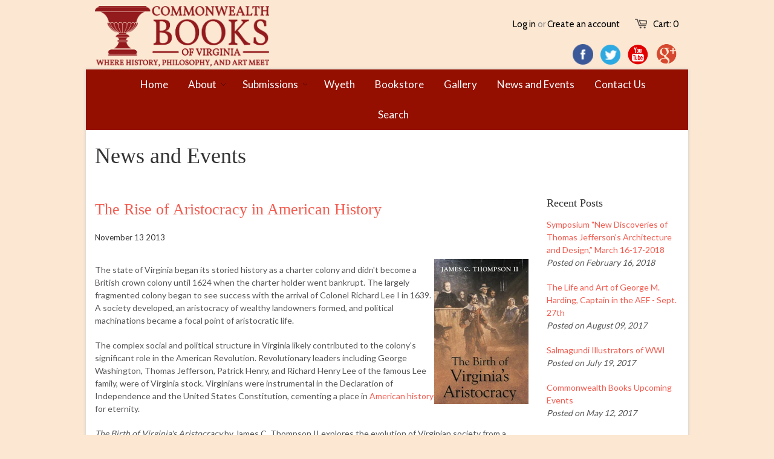

--- FILE ---
content_type: text/html; charset=utf-8
request_url: https://www.commonwealthbooks.org/blogs/news/tagged/the-birth-of-virginias-aristocracy
body_size: 12921
content:
<!doctype html>
<!--[if lt IE 7]><html class="no-js ie6 oldie" lang="en"><![endif]-->
<!--[if IE 7]><html class="no-js ie7 oldie" lang="en"><![endif]-->
<!--[if IE 8]><html class="no-js ie8 oldie" lang="en"><![endif]-->
<!--[if gt IE 8]><!--><html class="no-js" lang="en"><!--<![endif]-->
<head>



  <link rel="shortcut icon" href="//www.commonwealthbooks.org/cdn/shop/t/3/assets/favicon.png?v=172415490672994178431394221786" type="image/png" />
  <meta charset="utf-8">
  <meta http-equiv="X-UA-Compatible" content="IE=edge,chrome=1">

  <title>News and Events - Commonwealth Book Publishers of Virginia</title>

  
  
  <meta name="google-site-verification" content="IjixH2xIh7AXbl5FUCnuINn0FZ5D4Yh63p_wvIp9HHg" />
  
  <link rel="canonical" href="https://www.commonwealthbooks.org/blogs/news/tagged/the-birth-of-virginias-aristocracy" /> 

  


  
    <meta property="og:image" content="//www.commonwealthbooks.org/cdn/shop/t/3/assets/logo.png?v=22161582474520554981396373898" />
  

  
  <link href="//www.commonwealthbooks.org/cdn/shop/t/3/assets/colorbox.css?v=144189294709601867801394221785" rel="stylesheet" type="text/css" media="all" />
  <link href="//www.commonwealthbooks.org/cdn/shop/t/3/assets/jquery.booklet.latest.css?v=44520772337090961671394221790" rel="stylesheet" type="text/css" media="all" />

  <link href="//www.commonwealthbooks.org/cdn/shop/t/3/assets/styles.css?v=140596547733014791611674755432" rel="stylesheet" type="text/css" media="all" />
  <link href="//www.commonwealthbooks.org/cdn/shop/t/3/assets/custom.css?v=164993597630227091931413404978" rel="stylesheet" type="text/css" media="all" />
  
  
  <link rel="stylesheet" type="text/css" href="//fonts.googleapis.com/css?family=Cabin:300,400,700">
  
  
  <link rel="stylesheet" type="text/css" href="//fonts.googleapis.com/css?family=Lato:300,400,700">
  
  <script src="//www.commonwealthbooks.org/cdn/shop/t/3/assets/html5shiv.js?v=107268875627107148941394221788" type="text/javascript"></script>

  <script>window.performance && window.performance.mark && window.performance.mark('shopify.content_for_header.start');</script><meta id="shopify-digital-wallet" name="shopify-digital-wallet" content="/2618105/digital_wallets/dialog">
<meta name="shopify-checkout-api-token" content="012a8449c0567b4d6cd3aa2ce2a4966c">
<meta id="in-context-paypal-metadata" data-shop-id="2618105" data-venmo-supported="false" data-environment="production" data-locale="en_US" data-paypal-v4="true" data-currency="USD">
<link rel="alternate" type="application/atom+xml" title="Feed" href="/blogs/news/tagged/the-birth-of-virginias-aristocracy.atom" />
<script async="async" src="/checkouts/internal/preloads.js?locale=en-US"></script>
<link rel="preconnect" href="https://shop.app" crossorigin="anonymous">
<script async="async" src="https://shop.app/checkouts/internal/preloads.js?locale=en-US&shop_id=2618105" crossorigin="anonymous"></script>
<script id="shopify-features" type="application/json">{"accessToken":"012a8449c0567b4d6cd3aa2ce2a4966c","betas":["rich-media-storefront-analytics"],"domain":"www.commonwealthbooks.org","predictiveSearch":true,"shopId":2618105,"locale":"en"}</script>
<script>var Shopify = Shopify || {};
Shopify.shop = "commonwealth-books.myshopify.com";
Shopify.locale = "en";
Shopify.currency = {"active":"USD","rate":"1.0"};
Shopify.country = "US";
Shopify.theme = {"name":"Launchpad - live @ 3\/7\/2014","id":7046397,"schema_name":null,"schema_version":null,"theme_store_id":null,"role":"main"};
Shopify.theme.handle = "null";
Shopify.theme.style = {"id":null,"handle":null};
Shopify.cdnHost = "www.commonwealthbooks.org/cdn";
Shopify.routes = Shopify.routes || {};
Shopify.routes.root = "/";</script>
<script type="module">!function(o){(o.Shopify=o.Shopify||{}).modules=!0}(window);</script>
<script>!function(o){function n(){var o=[];function n(){o.push(Array.prototype.slice.apply(arguments))}return n.q=o,n}var t=o.Shopify=o.Shopify||{};t.loadFeatures=n(),t.autoloadFeatures=n()}(window);</script>
<script>
  window.ShopifyPay = window.ShopifyPay || {};
  window.ShopifyPay.apiHost = "shop.app\/pay";
  window.ShopifyPay.redirectState = null;
</script>
<script id="shop-js-analytics" type="application/json">{"pageType":"blog"}</script>
<script defer="defer" async type="module" src="//www.commonwealthbooks.org/cdn/shopifycloud/shop-js/modules/v2/client.init-shop-cart-sync_C5BV16lS.en.esm.js"></script>
<script defer="defer" async type="module" src="//www.commonwealthbooks.org/cdn/shopifycloud/shop-js/modules/v2/chunk.common_CygWptCX.esm.js"></script>
<script type="module">
  await import("//www.commonwealthbooks.org/cdn/shopifycloud/shop-js/modules/v2/client.init-shop-cart-sync_C5BV16lS.en.esm.js");
await import("//www.commonwealthbooks.org/cdn/shopifycloud/shop-js/modules/v2/chunk.common_CygWptCX.esm.js");

  window.Shopify.SignInWithShop?.initShopCartSync?.({"fedCMEnabled":true,"windoidEnabled":true});

</script>
<script>
  window.Shopify = window.Shopify || {};
  if (!window.Shopify.featureAssets) window.Shopify.featureAssets = {};
  window.Shopify.featureAssets['shop-js'] = {"shop-cart-sync":["modules/v2/client.shop-cart-sync_ZFArdW7E.en.esm.js","modules/v2/chunk.common_CygWptCX.esm.js"],"init-fed-cm":["modules/v2/client.init-fed-cm_CmiC4vf6.en.esm.js","modules/v2/chunk.common_CygWptCX.esm.js"],"shop-button":["modules/v2/client.shop-button_tlx5R9nI.en.esm.js","modules/v2/chunk.common_CygWptCX.esm.js"],"shop-cash-offers":["modules/v2/client.shop-cash-offers_DOA2yAJr.en.esm.js","modules/v2/chunk.common_CygWptCX.esm.js","modules/v2/chunk.modal_D71HUcav.esm.js"],"init-windoid":["modules/v2/client.init-windoid_sURxWdc1.en.esm.js","modules/v2/chunk.common_CygWptCX.esm.js"],"shop-toast-manager":["modules/v2/client.shop-toast-manager_ClPi3nE9.en.esm.js","modules/v2/chunk.common_CygWptCX.esm.js"],"init-shop-email-lookup-coordinator":["modules/v2/client.init-shop-email-lookup-coordinator_B8hsDcYM.en.esm.js","modules/v2/chunk.common_CygWptCX.esm.js"],"init-shop-cart-sync":["modules/v2/client.init-shop-cart-sync_C5BV16lS.en.esm.js","modules/v2/chunk.common_CygWptCX.esm.js"],"avatar":["modules/v2/client.avatar_BTnouDA3.en.esm.js"],"pay-button":["modules/v2/client.pay-button_FdsNuTd3.en.esm.js","modules/v2/chunk.common_CygWptCX.esm.js"],"init-customer-accounts":["modules/v2/client.init-customer-accounts_DxDtT_ad.en.esm.js","modules/v2/client.shop-login-button_C5VAVYt1.en.esm.js","modules/v2/chunk.common_CygWptCX.esm.js","modules/v2/chunk.modal_D71HUcav.esm.js"],"init-shop-for-new-customer-accounts":["modules/v2/client.init-shop-for-new-customer-accounts_ChsxoAhi.en.esm.js","modules/v2/client.shop-login-button_C5VAVYt1.en.esm.js","modules/v2/chunk.common_CygWptCX.esm.js","modules/v2/chunk.modal_D71HUcav.esm.js"],"shop-login-button":["modules/v2/client.shop-login-button_C5VAVYt1.en.esm.js","modules/v2/chunk.common_CygWptCX.esm.js","modules/v2/chunk.modal_D71HUcav.esm.js"],"init-customer-accounts-sign-up":["modules/v2/client.init-customer-accounts-sign-up_CPSyQ0Tj.en.esm.js","modules/v2/client.shop-login-button_C5VAVYt1.en.esm.js","modules/v2/chunk.common_CygWptCX.esm.js","modules/v2/chunk.modal_D71HUcav.esm.js"],"shop-follow-button":["modules/v2/client.shop-follow-button_Cva4Ekp9.en.esm.js","modules/v2/chunk.common_CygWptCX.esm.js","modules/v2/chunk.modal_D71HUcav.esm.js"],"checkout-modal":["modules/v2/client.checkout-modal_BPM8l0SH.en.esm.js","modules/v2/chunk.common_CygWptCX.esm.js","modules/v2/chunk.modal_D71HUcav.esm.js"],"lead-capture":["modules/v2/client.lead-capture_Bi8yE_yS.en.esm.js","modules/v2/chunk.common_CygWptCX.esm.js","modules/v2/chunk.modal_D71HUcav.esm.js"],"shop-login":["modules/v2/client.shop-login_D6lNrXab.en.esm.js","modules/v2/chunk.common_CygWptCX.esm.js","modules/v2/chunk.modal_D71HUcav.esm.js"],"payment-terms":["modules/v2/client.payment-terms_CZxnsJam.en.esm.js","modules/v2/chunk.common_CygWptCX.esm.js","modules/v2/chunk.modal_D71HUcav.esm.js"]};
</script>
<script id="__st">var __st={"a":2618105,"offset":-18000,"reqid":"f042e5ce-4951-4913-8e6e-7035d4e3b85b-1768824734","pageurl":"www.commonwealthbooks.org\/blogs\/news\/tagged\/the-birth-of-virginias-aristocracy","s":"blogs-2976959","u":"69cd19b0f67d","p":"blog","rtyp":"blog","rid":2976959};</script>
<script>window.ShopifyPaypalV4VisibilityTracking = true;</script>
<script id="captcha-bootstrap">!function(){'use strict';const t='contact',e='account',n='new_comment',o=[[t,t],['blogs',n],['comments',n],[t,'customer']],c=[[e,'customer_login'],[e,'guest_login'],[e,'recover_customer_password'],[e,'create_customer']],r=t=>t.map((([t,e])=>`form[action*='/${t}']:not([data-nocaptcha='true']) input[name='form_type'][value='${e}']`)).join(','),a=t=>()=>t?[...document.querySelectorAll(t)].map((t=>t.form)):[];function s(){const t=[...o],e=r(t);return a(e)}const i='password',u='form_key',d=['recaptcha-v3-token','g-recaptcha-response','h-captcha-response',i],f=()=>{try{return window.sessionStorage}catch{return}},m='__shopify_v',_=t=>t.elements[u];function p(t,e,n=!1){try{const o=window.sessionStorage,c=JSON.parse(o.getItem(e)),{data:r}=function(t){const{data:e,action:n}=t;return t[m]||n?{data:e,action:n}:{data:t,action:n}}(c);for(const[e,n]of Object.entries(r))t.elements[e]&&(t.elements[e].value=n);n&&o.removeItem(e)}catch(o){console.error('form repopulation failed',{error:o})}}const l='form_type',E='cptcha';function T(t){t.dataset[E]=!0}const w=window,h=w.document,L='Shopify',v='ce_forms',y='captcha';let A=!1;((t,e)=>{const n=(g='f06e6c50-85a8-45c8-87d0-21a2b65856fe',I='https://cdn.shopify.com/shopifycloud/storefront-forms-hcaptcha/ce_storefront_forms_captcha_hcaptcha.v1.5.2.iife.js',D={infoText:'Protected by hCaptcha',privacyText:'Privacy',termsText:'Terms'},(t,e,n)=>{const o=w[L][v],c=o.bindForm;if(c)return c(t,g,e,D).then(n);var r;o.q.push([[t,g,e,D],n]),r=I,A||(h.body.append(Object.assign(h.createElement('script'),{id:'captcha-provider',async:!0,src:r})),A=!0)});var g,I,D;w[L]=w[L]||{},w[L][v]=w[L][v]||{},w[L][v].q=[],w[L][y]=w[L][y]||{},w[L][y].protect=function(t,e){n(t,void 0,e),T(t)},Object.freeze(w[L][y]),function(t,e,n,w,h,L){const[v,y,A,g]=function(t,e,n){const i=e?o:[],u=t?c:[],d=[...i,...u],f=r(d),m=r(i),_=r(d.filter((([t,e])=>n.includes(e))));return[a(f),a(m),a(_),s()]}(w,h,L),I=t=>{const e=t.target;return e instanceof HTMLFormElement?e:e&&e.form},D=t=>v().includes(t);t.addEventListener('submit',(t=>{const e=I(t);if(!e)return;const n=D(e)&&!e.dataset.hcaptchaBound&&!e.dataset.recaptchaBound,o=_(e),c=g().includes(e)&&(!o||!o.value);(n||c)&&t.preventDefault(),c&&!n&&(function(t){try{if(!f())return;!function(t){const e=f();if(!e)return;const n=_(t);if(!n)return;const o=n.value;o&&e.removeItem(o)}(t);const e=Array.from(Array(32),(()=>Math.random().toString(36)[2])).join('');!function(t,e){_(t)||t.append(Object.assign(document.createElement('input'),{type:'hidden',name:u})),t.elements[u].value=e}(t,e),function(t,e){const n=f();if(!n)return;const o=[...t.querySelectorAll(`input[type='${i}']`)].map((({name:t})=>t)),c=[...d,...o],r={};for(const[a,s]of new FormData(t).entries())c.includes(a)||(r[a]=s);n.setItem(e,JSON.stringify({[m]:1,action:t.action,data:r}))}(t,e)}catch(e){console.error('failed to persist form',e)}}(e),e.submit())}));const S=(t,e)=>{t&&!t.dataset[E]&&(n(t,e.some((e=>e===t))),T(t))};for(const o of['focusin','change'])t.addEventListener(o,(t=>{const e=I(t);D(e)&&S(e,y())}));const B=e.get('form_key'),M=e.get(l),P=B&&M;t.addEventListener('DOMContentLoaded',(()=>{const t=y();if(P)for(const e of t)e.elements[l].value===M&&p(e,B);[...new Set([...A(),...v().filter((t=>'true'===t.dataset.shopifyCaptcha))])].forEach((e=>S(e,t)))}))}(h,new URLSearchParams(w.location.search),n,t,e,['guest_login'])})(!0,!0)}();</script>
<script integrity="sha256-4kQ18oKyAcykRKYeNunJcIwy7WH5gtpwJnB7kiuLZ1E=" data-source-attribution="shopify.loadfeatures" defer="defer" src="//www.commonwealthbooks.org/cdn/shopifycloud/storefront/assets/storefront/load_feature-a0a9edcb.js" crossorigin="anonymous"></script>
<script crossorigin="anonymous" defer="defer" src="//www.commonwealthbooks.org/cdn/shopifycloud/storefront/assets/shopify_pay/storefront-65b4c6d7.js?v=20250812"></script>
<script data-source-attribution="shopify.dynamic_checkout.dynamic.init">var Shopify=Shopify||{};Shopify.PaymentButton=Shopify.PaymentButton||{isStorefrontPortableWallets:!0,init:function(){window.Shopify.PaymentButton.init=function(){};var t=document.createElement("script");t.src="https://www.commonwealthbooks.org/cdn/shopifycloud/portable-wallets/latest/portable-wallets.en.js",t.type="module",document.head.appendChild(t)}};
</script>
<script data-source-attribution="shopify.dynamic_checkout.buyer_consent">
  function portableWalletsHideBuyerConsent(e){var t=document.getElementById("shopify-buyer-consent"),n=document.getElementById("shopify-subscription-policy-button");t&&n&&(t.classList.add("hidden"),t.setAttribute("aria-hidden","true"),n.removeEventListener("click",e))}function portableWalletsShowBuyerConsent(e){var t=document.getElementById("shopify-buyer-consent"),n=document.getElementById("shopify-subscription-policy-button");t&&n&&(t.classList.remove("hidden"),t.removeAttribute("aria-hidden"),n.addEventListener("click",e))}window.Shopify?.PaymentButton&&(window.Shopify.PaymentButton.hideBuyerConsent=portableWalletsHideBuyerConsent,window.Shopify.PaymentButton.showBuyerConsent=portableWalletsShowBuyerConsent);
</script>
<script data-source-attribution="shopify.dynamic_checkout.cart.bootstrap">document.addEventListener("DOMContentLoaded",(function(){function t(){return document.querySelector("shopify-accelerated-checkout-cart, shopify-accelerated-checkout")}if(t())Shopify.PaymentButton.init();else{new MutationObserver((function(e,n){t()&&(Shopify.PaymentButton.init(),n.disconnect())})).observe(document.body,{childList:!0,subtree:!0})}}));
</script>
<link id="shopify-accelerated-checkout-styles" rel="stylesheet" media="screen" href="https://www.commonwealthbooks.org/cdn/shopifycloud/portable-wallets/latest/accelerated-checkout-backwards-compat.css" crossorigin="anonymous">
<style id="shopify-accelerated-checkout-cart">
        #shopify-buyer-consent {
  margin-top: 1em;
  display: inline-block;
  width: 100%;
}

#shopify-buyer-consent.hidden {
  display: none;
}

#shopify-subscription-policy-button {
  background: none;
  border: none;
  padding: 0;
  text-decoration: underline;
  font-size: inherit;
  cursor: pointer;
}

#shopify-subscription-policy-button::before {
  box-shadow: none;
}

      </style>

<script>window.performance && window.performance.mark && window.performance.mark('shopify.content_for_header.end');</script>
  
  <script src="//ajax.googleapis.com/ajax/libs/jquery/1.9.1/jquery.min.js" type="text/javascript"></script>
  <script src="//www.commonwealthbooks.org/cdn/shop/t/3/assets/jquery-migrate-1.2.0.min.js?v=151440869064874006631394221790" type="text/javascript"></script>
  
  <script src="//www.commonwealthbooks.org/cdn/shopifycloud/storefront/assets/themes_support/option_selection-b017cd28.js" type="text/javascript"></script>
  <script src="//www.commonwealthbooks.org/cdn/shopifycloud/storefront/assets/themes_support/api.jquery-7ab1a3a4.js" type="text/javascript"></script>

  
  <script src="//www.commonwealthbooks.org/cdn/shop/t/3/assets/scripts.js?v=80536099444501216151394221793" type="text/javascript"></script>
  
  <script src="https://ajax.googleapis.com/ajax/libs/jqueryui/1.10.1/jquery-ui.min.js" type="text/javascript"></script>
  
  <script src="//www.commonwealthbooks.org/cdn/shop/t/3/assets/jquery.colorbox-min.js?v=65531532020001073721394221791" type="text/javascript"></script>
  <script src="//www.commonwealthbooks.org/cdn/shop/t/3/assets/jquery.easing.1.3.js?v=172578343887532213641394221791" type="text/javascript"></script>
  <script src="//www.commonwealthbooks.org/cdn/shop/t/3/assets/jquery.booklet.latest.min.js?v=134741264170949314361394221791" type="text/javascript"></script>
  
 
  <script type="text/javascript">

  var _gaq = _gaq || [];
  _gaq.push(['_setAccount', 'UA-44264633-1']);
  _gaq.push(['_trackPageview']);

  (function() {
    var ga = document.createElement('script'); ga.type = 'text/javascript'; ga.async = true;
    ga.src = ('https:' == document.location.protocol ? 'https://ssl' : 'http://www') + '.google-analytics.com/ga.js';
    var s = document.getElementsByTagName('script')[0]; s.parentNode.insertBefore(ga, s);
  })();

</script>
  
  <script>
  (function(i,s,o,g,r,a,m){i['GoogleAnalyticsObject']=r;i[r]=i[r]||function(){
  (i[r].q=i[r].q||[]).push(arguments)},i[r].l=1*new Date();a=s.createElement(o),
  m=s.getElementsByTagName(o)[0];a.async=1;a.src=g;m.parentNode.insertBefore(a,m)
  })(window,document,'script','//www.google-analytics.com/analytics.js','ga');

  ga('create', 'UA-49058644-1', 'commonwealthbooks.org');
  ga('send', 'pageview');

</script>
  <script src="//ajax.googleapis.com/ajax/libs/jquery/1/jquery.js"></script>
<script src="//www.commonwealthbooks.org/cdn/shop/t/3/assets/galleria-1.4.2.min.js?v=48946636645127864351454983800" type="text/javascript"></script>
  
<link href="https://monorail-edge.shopifysvc.com" rel="dns-prefetch">
<script>(function(){if ("sendBeacon" in navigator && "performance" in window) {try {var session_token_from_headers = performance.getEntriesByType('navigation')[0].serverTiming.find(x => x.name == '_s').description;} catch {var session_token_from_headers = undefined;}var session_cookie_matches = document.cookie.match(/_shopify_s=([^;]*)/);var session_token_from_cookie = session_cookie_matches && session_cookie_matches.length === 2 ? session_cookie_matches[1] : "";var session_token = session_token_from_headers || session_token_from_cookie || "";function handle_abandonment_event(e) {var entries = performance.getEntries().filter(function(entry) {return /monorail-edge.shopifysvc.com/.test(entry.name);});if (!window.abandonment_tracked && entries.length === 0) {window.abandonment_tracked = true;var currentMs = Date.now();var navigation_start = performance.timing.navigationStart;var payload = {shop_id: 2618105,url: window.location.href,navigation_start,duration: currentMs - navigation_start,session_token,page_type: "blog"};window.navigator.sendBeacon("https://monorail-edge.shopifysvc.com/v1/produce", JSON.stringify({schema_id: "online_store_buyer_site_abandonment/1.1",payload: payload,metadata: {event_created_at_ms: currentMs,event_sent_at_ms: currentMs}}));}}window.addEventListener('pagehide', handle_abandonment_event);}}());</script>
<script id="web-pixels-manager-setup">(function e(e,d,r,n,o){if(void 0===o&&(o={}),!Boolean(null===(a=null===(i=window.Shopify)||void 0===i?void 0:i.analytics)||void 0===a?void 0:a.replayQueue)){var i,a;window.Shopify=window.Shopify||{};var t=window.Shopify;t.analytics=t.analytics||{};var s=t.analytics;s.replayQueue=[],s.publish=function(e,d,r){return s.replayQueue.push([e,d,r]),!0};try{self.performance.mark("wpm:start")}catch(e){}var l=function(){var e={modern:/Edge?\/(1{2}[4-9]|1[2-9]\d|[2-9]\d{2}|\d{4,})\.\d+(\.\d+|)|Firefox\/(1{2}[4-9]|1[2-9]\d|[2-9]\d{2}|\d{4,})\.\d+(\.\d+|)|Chrom(ium|e)\/(9{2}|\d{3,})\.\d+(\.\d+|)|(Maci|X1{2}).+ Version\/(15\.\d+|(1[6-9]|[2-9]\d|\d{3,})\.\d+)([,.]\d+|)( \(\w+\)|)( Mobile\/\w+|) Safari\/|Chrome.+OPR\/(9{2}|\d{3,})\.\d+\.\d+|(CPU[ +]OS|iPhone[ +]OS|CPU[ +]iPhone|CPU IPhone OS|CPU iPad OS)[ +]+(15[._]\d+|(1[6-9]|[2-9]\d|\d{3,})[._]\d+)([._]\d+|)|Android:?[ /-](13[3-9]|1[4-9]\d|[2-9]\d{2}|\d{4,})(\.\d+|)(\.\d+|)|Android.+Firefox\/(13[5-9]|1[4-9]\d|[2-9]\d{2}|\d{4,})\.\d+(\.\d+|)|Android.+Chrom(ium|e)\/(13[3-9]|1[4-9]\d|[2-9]\d{2}|\d{4,})\.\d+(\.\d+|)|SamsungBrowser\/([2-9]\d|\d{3,})\.\d+/,legacy:/Edge?\/(1[6-9]|[2-9]\d|\d{3,})\.\d+(\.\d+|)|Firefox\/(5[4-9]|[6-9]\d|\d{3,})\.\d+(\.\d+|)|Chrom(ium|e)\/(5[1-9]|[6-9]\d|\d{3,})\.\d+(\.\d+|)([\d.]+$|.*Safari\/(?![\d.]+ Edge\/[\d.]+$))|(Maci|X1{2}).+ Version\/(10\.\d+|(1[1-9]|[2-9]\d|\d{3,})\.\d+)([,.]\d+|)( \(\w+\)|)( Mobile\/\w+|) Safari\/|Chrome.+OPR\/(3[89]|[4-9]\d|\d{3,})\.\d+\.\d+|(CPU[ +]OS|iPhone[ +]OS|CPU[ +]iPhone|CPU IPhone OS|CPU iPad OS)[ +]+(10[._]\d+|(1[1-9]|[2-9]\d|\d{3,})[._]\d+)([._]\d+|)|Android:?[ /-](13[3-9]|1[4-9]\d|[2-9]\d{2}|\d{4,})(\.\d+|)(\.\d+|)|Mobile Safari.+OPR\/([89]\d|\d{3,})\.\d+\.\d+|Android.+Firefox\/(13[5-9]|1[4-9]\d|[2-9]\d{2}|\d{4,})\.\d+(\.\d+|)|Android.+Chrom(ium|e)\/(13[3-9]|1[4-9]\d|[2-9]\d{2}|\d{4,})\.\d+(\.\d+|)|Android.+(UC? ?Browser|UCWEB|U3)[ /]?(15\.([5-9]|\d{2,})|(1[6-9]|[2-9]\d|\d{3,})\.\d+)\.\d+|SamsungBrowser\/(5\.\d+|([6-9]|\d{2,})\.\d+)|Android.+MQ{2}Browser\/(14(\.(9|\d{2,})|)|(1[5-9]|[2-9]\d|\d{3,})(\.\d+|))(\.\d+|)|K[Aa][Ii]OS\/(3\.\d+|([4-9]|\d{2,})\.\d+)(\.\d+|)/},d=e.modern,r=e.legacy,n=navigator.userAgent;return n.match(d)?"modern":n.match(r)?"legacy":"unknown"}(),u="modern"===l?"modern":"legacy",c=(null!=n?n:{modern:"",legacy:""})[u],f=function(e){return[e.baseUrl,"/wpm","/b",e.hashVersion,"modern"===e.buildTarget?"m":"l",".js"].join("")}({baseUrl:d,hashVersion:r,buildTarget:u}),m=function(e){var d=e.version,r=e.bundleTarget,n=e.surface,o=e.pageUrl,i=e.monorailEndpoint;return{emit:function(e){var a=e.status,t=e.errorMsg,s=(new Date).getTime(),l=JSON.stringify({metadata:{event_sent_at_ms:s},events:[{schema_id:"web_pixels_manager_load/3.1",payload:{version:d,bundle_target:r,page_url:o,status:a,surface:n,error_msg:t},metadata:{event_created_at_ms:s}}]});if(!i)return console&&console.warn&&console.warn("[Web Pixels Manager] No Monorail endpoint provided, skipping logging."),!1;try{return self.navigator.sendBeacon.bind(self.navigator)(i,l)}catch(e){}var u=new XMLHttpRequest;try{return u.open("POST",i,!0),u.setRequestHeader("Content-Type","text/plain"),u.send(l),!0}catch(e){return console&&console.warn&&console.warn("[Web Pixels Manager] Got an unhandled error while logging to Monorail."),!1}}}}({version:r,bundleTarget:l,surface:e.surface,pageUrl:self.location.href,monorailEndpoint:e.monorailEndpoint});try{o.browserTarget=l,function(e){var d=e.src,r=e.async,n=void 0===r||r,o=e.onload,i=e.onerror,a=e.sri,t=e.scriptDataAttributes,s=void 0===t?{}:t,l=document.createElement("script"),u=document.querySelector("head"),c=document.querySelector("body");if(l.async=n,l.src=d,a&&(l.integrity=a,l.crossOrigin="anonymous"),s)for(var f in s)if(Object.prototype.hasOwnProperty.call(s,f))try{l.dataset[f]=s[f]}catch(e){}if(o&&l.addEventListener("load",o),i&&l.addEventListener("error",i),u)u.appendChild(l);else{if(!c)throw new Error("Did not find a head or body element to append the script");c.appendChild(l)}}({src:f,async:!0,onload:function(){if(!function(){var e,d;return Boolean(null===(d=null===(e=window.Shopify)||void 0===e?void 0:e.analytics)||void 0===d?void 0:d.initialized)}()){var d=window.webPixelsManager.init(e)||void 0;if(d){var r=window.Shopify.analytics;r.replayQueue.forEach((function(e){var r=e[0],n=e[1],o=e[2];d.publishCustomEvent(r,n,o)})),r.replayQueue=[],r.publish=d.publishCustomEvent,r.visitor=d.visitor,r.initialized=!0}}},onerror:function(){return m.emit({status:"failed",errorMsg:"".concat(f," has failed to load")})},sri:function(e){var d=/^sha384-[A-Za-z0-9+/=]+$/;return"string"==typeof e&&d.test(e)}(c)?c:"",scriptDataAttributes:o}),m.emit({status:"loading"})}catch(e){m.emit({status:"failed",errorMsg:(null==e?void 0:e.message)||"Unknown error"})}}})({shopId: 2618105,storefrontBaseUrl: "https://www.commonwealthbooks.org",extensionsBaseUrl: "https://extensions.shopifycdn.com/cdn/shopifycloud/web-pixels-manager",monorailEndpoint: "https://monorail-edge.shopifysvc.com/unstable/produce_batch",surface: "storefront-renderer",enabledBetaFlags: ["2dca8a86"],webPixelsConfigList: [{"id":"shopify-app-pixel","configuration":"{}","eventPayloadVersion":"v1","runtimeContext":"STRICT","scriptVersion":"0450","apiClientId":"shopify-pixel","type":"APP","privacyPurposes":["ANALYTICS","MARKETING"]},{"id":"shopify-custom-pixel","eventPayloadVersion":"v1","runtimeContext":"LAX","scriptVersion":"0450","apiClientId":"shopify-pixel","type":"CUSTOM","privacyPurposes":["ANALYTICS","MARKETING"]}],isMerchantRequest: false,initData: {"shop":{"name":"Commonwealth Book Publishers of Virginia","paymentSettings":{"currencyCode":"USD"},"myshopifyDomain":"commonwealth-books.myshopify.com","countryCode":"US","storefrontUrl":"https:\/\/www.commonwealthbooks.org"},"customer":null,"cart":null,"checkout":null,"productVariants":[],"purchasingCompany":null},},"https://www.commonwealthbooks.org/cdn","fcfee988w5aeb613cpc8e4bc33m6693e112",{"modern":"","legacy":""},{"shopId":"2618105","storefrontBaseUrl":"https:\/\/www.commonwealthbooks.org","extensionBaseUrl":"https:\/\/extensions.shopifycdn.com\/cdn\/shopifycloud\/web-pixels-manager","surface":"storefront-renderer","enabledBetaFlags":"[\"2dca8a86\"]","isMerchantRequest":"false","hashVersion":"fcfee988w5aeb613cpc8e4bc33m6693e112","publish":"custom","events":"[[\"page_viewed\",{}]]"});</script><script>
  window.ShopifyAnalytics = window.ShopifyAnalytics || {};
  window.ShopifyAnalytics.meta = window.ShopifyAnalytics.meta || {};
  window.ShopifyAnalytics.meta.currency = 'USD';
  var meta = {"page":{"pageType":"blog","resourceType":"blog","resourceId":2976959,"requestId":"f042e5ce-4951-4913-8e6e-7035d4e3b85b-1768824734"}};
  for (var attr in meta) {
    window.ShopifyAnalytics.meta[attr] = meta[attr];
  }
</script>
<script class="analytics">
  (function () {
    var customDocumentWrite = function(content) {
      var jquery = null;

      if (window.jQuery) {
        jquery = window.jQuery;
      } else if (window.Checkout && window.Checkout.$) {
        jquery = window.Checkout.$;
      }

      if (jquery) {
        jquery('body').append(content);
      }
    };

    var hasLoggedConversion = function(token) {
      if (token) {
        return document.cookie.indexOf('loggedConversion=' + token) !== -1;
      }
      return false;
    }

    var setCookieIfConversion = function(token) {
      if (token) {
        var twoMonthsFromNow = new Date(Date.now());
        twoMonthsFromNow.setMonth(twoMonthsFromNow.getMonth() + 2);

        document.cookie = 'loggedConversion=' + token + '; expires=' + twoMonthsFromNow;
      }
    }

    var trekkie = window.ShopifyAnalytics.lib = window.trekkie = window.trekkie || [];
    if (trekkie.integrations) {
      return;
    }
    trekkie.methods = [
      'identify',
      'page',
      'ready',
      'track',
      'trackForm',
      'trackLink'
    ];
    trekkie.factory = function(method) {
      return function() {
        var args = Array.prototype.slice.call(arguments);
        args.unshift(method);
        trekkie.push(args);
        return trekkie;
      };
    };
    for (var i = 0; i < trekkie.methods.length; i++) {
      var key = trekkie.methods[i];
      trekkie[key] = trekkie.factory(key);
    }
    trekkie.load = function(config) {
      trekkie.config = config || {};
      trekkie.config.initialDocumentCookie = document.cookie;
      var first = document.getElementsByTagName('script')[0];
      var script = document.createElement('script');
      script.type = 'text/javascript';
      script.onerror = function(e) {
        var scriptFallback = document.createElement('script');
        scriptFallback.type = 'text/javascript';
        scriptFallback.onerror = function(error) {
                var Monorail = {
      produce: function produce(monorailDomain, schemaId, payload) {
        var currentMs = new Date().getTime();
        var event = {
          schema_id: schemaId,
          payload: payload,
          metadata: {
            event_created_at_ms: currentMs,
            event_sent_at_ms: currentMs
          }
        };
        return Monorail.sendRequest("https://" + monorailDomain + "/v1/produce", JSON.stringify(event));
      },
      sendRequest: function sendRequest(endpointUrl, payload) {
        // Try the sendBeacon API
        if (window && window.navigator && typeof window.navigator.sendBeacon === 'function' && typeof window.Blob === 'function' && !Monorail.isIos12()) {
          var blobData = new window.Blob([payload], {
            type: 'text/plain'
          });

          if (window.navigator.sendBeacon(endpointUrl, blobData)) {
            return true;
          } // sendBeacon was not successful

        } // XHR beacon

        var xhr = new XMLHttpRequest();

        try {
          xhr.open('POST', endpointUrl);
          xhr.setRequestHeader('Content-Type', 'text/plain');
          xhr.send(payload);
        } catch (e) {
          console.log(e);
        }

        return false;
      },
      isIos12: function isIos12() {
        return window.navigator.userAgent.lastIndexOf('iPhone; CPU iPhone OS 12_') !== -1 || window.navigator.userAgent.lastIndexOf('iPad; CPU OS 12_') !== -1;
      }
    };
    Monorail.produce('monorail-edge.shopifysvc.com',
      'trekkie_storefront_load_errors/1.1',
      {shop_id: 2618105,
      theme_id: 7046397,
      app_name: "storefront",
      context_url: window.location.href,
      source_url: "//www.commonwealthbooks.org/cdn/s/trekkie.storefront.cd680fe47e6c39ca5d5df5f0a32d569bc48c0f27.min.js"});

        };
        scriptFallback.async = true;
        scriptFallback.src = '//www.commonwealthbooks.org/cdn/s/trekkie.storefront.cd680fe47e6c39ca5d5df5f0a32d569bc48c0f27.min.js';
        first.parentNode.insertBefore(scriptFallback, first);
      };
      script.async = true;
      script.src = '//www.commonwealthbooks.org/cdn/s/trekkie.storefront.cd680fe47e6c39ca5d5df5f0a32d569bc48c0f27.min.js';
      first.parentNode.insertBefore(script, first);
    };
    trekkie.load(
      {"Trekkie":{"appName":"storefront","development":false,"defaultAttributes":{"shopId":2618105,"isMerchantRequest":null,"themeId":7046397,"themeCityHash":"9387547793783371013","contentLanguage":"en","currency":"USD","eventMetadataId":"dc1d6e5c-85fd-4d2f-92f8-e9b84397b80c"},"isServerSideCookieWritingEnabled":true,"monorailRegion":"shop_domain","enabledBetaFlags":["65f19447"]},"Session Attribution":{},"S2S":{"facebookCapiEnabled":false,"source":"trekkie-storefront-renderer","apiClientId":580111}}
    );

    var loaded = false;
    trekkie.ready(function() {
      if (loaded) return;
      loaded = true;

      window.ShopifyAnalytics.lib = window.trekkie;

      var originalDocumentWrite = document.write;
      document.write = customDocumentWrite;
      try { window.ShopifyAnalytics.merchantGoogleAnalytics.call(this); } catch(error) {};
      document.write = originalDocumentWrite;

      window.ShopifyAnalytics.lib.page(null,{"pageType":"blog","resourceType":"blog","resourceId":2976959,"requestId":"f042e5ce-4951-4913-8e6e-7035d4e3b85b-1768824734","shopifyEmitted":true});

      var match = window.location.pathname.match(/checkouts\/(.+)\/(thank_you|post_purchase)/)
      var token = match? match[1]: undefined;
      if (!hasLoggedConversion(token)) {
        setCookieIfConversion(token);
        
      }
    });


        var eventsListenerScript = document.createElement('script');
        eventsListenerScript.async = true;
        eventsListenerScript.src = "//www.commonwealthbooks.org/cdn/shopifycloud/storefront/assets/shop_events_listener-3da45d37.js";
        document.getElementsByTagName('head')[0].appendChild(eventsListenerScript);

})();</script>
  <script>
  if (!window.ga || (window.ga && typeof window.ga !== 'function')) {
    window.ga = function ga() {
      (window.ga.q = window.ga.q || []).push(arguments);
      if (window.Shopify && window.Shopify.analytics && typeof window.Shopify.analytics.publish === 'function') {
        window.Shopify.analytics.publish("ga_stub_called", {}, {sendTo: "google_osp_migration"});
      }
      console.error("Shopify's Google Analytics stub called with:", Array.from(arguments), "\nSee https://help.shopify.com/manual/promoting-marketing/pixels/pixel-migration#google for more information.");
    };
    if (window.Shopify && window.Shopify.analytics && typeof window.Shopify.analytics.publish === 'function') {
      window.Shopify.analytics.publish("ga_stub_initialized", {}, {sendTo: "google_osp_migration"});
    }
  }
</script>
<script
  defer
  src="https://www.commonwealthbooks.org/cdn/shopifycloud/perf-kit/shopify-perf-kit-3.0.4.min.js"
  data-application="storefront-renderer"
  data-shop-id="2618105"
  data-render-region="gcp-us-central1"
  data-page-type="blog"
  data-theme-instance-id="7046397"
  data-theme-name=""
  data-theme-version=""
  data-monorail-region="shop_domain"
  data-resource-timing-sampling-rate="10"
  data-shs="true"
  data-shs-beacon="true"
  data-shs-export-with-fetch="true"
  data-shs-logs-sample-rate="1"
  data-shs-beacon-endpoint="https://www.commonwealthbooks.org/api/collect"
></script>
</head>

<body>
  
  <!-- Begin toolbar -->
  <div class="toolbar-wrapper">
    <div class="toolbar clearfix">
      <div class="span7" style="overflow: hidden;">
        
        <a href="http://commonwealthbooks.org"><img style="height:100px;" src="//cdn.shopify.com/s/files/1/0261/8105/files/CommonwealthBooks-logo-v5.png?1572" /></a>
      </div>
      <div class="span5 clearfix">
        <ul class="unstyled">
          <li id="cart-target" class="toolbar-cart "><span class="icon-cart"></span><a href="/cart" class="cart" title="Shopping Cart">Cart: <span id="cart-count">0</span></a></li>
          
          
          
  
    <li class="toolbar-customer">
      <a href="/account/login" id="customer_login_link">Log in</a>
      
      <span class="or">or</span>
      <a href="/account/register" id="customer_register_link">Create an account</a>
      
    </li>
  

        </ul>
        <div class="social-icons">
        <a target="_blank" href="https://www.facebook.com/pages/Commonwealth-Book-Publishers-of-Virginia/595133653906846"><img width="34px" src="//cdn.shopify.com/s/files/1/0261/8105/files/facebook.png?382" /></a>
      	&nbsp;<a target="_blank" href="https://twitter.com/CBOVPublisher"><img width="33px" src="https://cdn.shopify.com/s/files/1/0261/8105/files/twitter.png?2284" /></a>
        <a target="_blank" href="https://www.youtube.com/channel/UC2bYgPCguZzFhcNcmlTk1pA"><img width="40px" src="//cdn.shopify.com/s/files/1/0261/8105/files/youtube.png?1721" /></a>
        <a target="_blank" href="https://plus.google.com/111507485578065117524"><img width="36px" src="https://cdn.shopify.com/s/files/1/0261/8105/files/google_circle_color-512.png?2095" /></a>
        </div>
      </div>

    </div>
    

  </div>
  <br clear="all">
  <!-- End toolbar -->
  
  <!-- Begin wrapper -->
  <div id="transparency" class="wrapper">
    <div class="row" style="margin-bottom:0px;">      
           
      <!-- Begin below navigation -->
      <!--<div class="span12 clearfix">
        <div class="logo">
          
          <h1><a href="/"><img src="//www.commonwealthbooks.org/cdn/shop/t/3/assets/logo.png?v=22161582474520554981396373898" alt="Commonwealth Book Publishers of Virginia" /></a></h1>
          
        </div> 
      </div>-->
      
      <section id="nav" class="row p30" style="background:#940f00;margin-bottom:0px !important">
        <div class="span12">
          <nav class="main" style="border-top:none;border-bottom:none;">
            <ul class="horizontal unstyled clearfix">
  
  
  <li>
    <a href="/" class="">
      <span>Home</span></a>
  </li>
  
  
  
  <li class="dropdown"><a href="/pages/about" class="">
    <span>About</span></a>
    <ul class="dropdown">
      
      <li><a href="/pages/james-thompson">About the Publisher</a></li>
      
      <li><a href="/pages/authors">About the Authors</a></li>
      
    </ul>
  </li>
  
  
  
  <li class="dropdown"><a href="/pages/submissions" class="">
    <span>Submissions</span></a>
    <ul class="dropdown">
      
      <li><a href="/pages/services">Services</a></li>
      
    </ul>
  </li>
  
  
  
  <li>
    <a href="/pages/wyeth-copies" class="">
      <span>Wyeth</span></a>
  </li>
  
  
  
  <li>
    <a href="/collections" class="">
      <span>Bookstore</span></a>
  </li>
  
  
  
  <li>
    <a href="/pages/gallery" class="">
      <span>Gallery</span></a>
  </li>
  
  
  
  <li>
    <a href="/blogs/news" class=" current">
      <span>News and Events</span></a>
  </li>
  
  
  
  <li>
    <a href="/pages/contact-us" class="">
      <span>Contact Us</span></a>
  </li>
  
  
  
  <li>
    <a href="/search" class="">
      <span>Search</span></a>
  </li>
  
  
</ul>
          </nav> <!-- /.main -->
          <nav class="mobile clearfix">
            
<select name="main_navigation" id="main_navigation" class="fl">
  
    
    <option value="/">Home</option>
    
    
  
    
    <option value="/pages/about">About</option>
    
    
      
      <option value="/pages/james-thompson">- About the Publisher</option>
      
    
      
      <option value="/pages/authors">- About the Authors</option>
      
    
  
    
    <option value="/pages/submissions">Submissions</option>
    
    
      
      <option value="/pages/services">- Services</option>
      
    
  
    
    <option value="/pages/wyeth-copies">Wyeth</option>
    
    
  
    
    <option value="/collections">Bookstore</option>
    
    
  
    
    <option value="/pages/gallery">Gallery</option>
    
    
  
    
    <option value="/blogs/news" selected="selected">News and Events</option>
    
    
    
  
    
    <option value="/pages/contact-us">Contact Us</option>
    
    
  
    
    <option value="/search">Search</option>
    
    
  
  
  <option value="/cart">Your cart (0)</option>
</select>
          </nav> <!-- /.mobile --> 
        </div> 
      </section> 
      <!-- End below navigation -->
      
      <!-- Begin content-->
      
          <section id="content" class="clearfix" style="padding-top:20px;">
         
          
          <div id="blog">
  
  <div class="row title">
    <div class="span12">
      <h1>News and Events</h1>
    </div> 
  </div> 
    
  <!-- Begin content -->
  <div class="row">
    
    
    
    <div class="span9 articles">
      
      <div class="article clearfix">
        
        <h1><a href="/blogs/news/10121121-the-rise-of-aristocracy-in-american-history">The Rise of Aristocracy in American History</a> <span class="date" style="display: block;">November 13 2013</span></h1>
        
        
        <p><img style="float: right;" src="//cdn.shopify.com/s/files/1/0261/8105/files/VA_Aristocracy_1024x1024_medium.jpg?1398" /></p>
<p>The state of Virginia began its storied history as a charter colony and didn't become a British crown colony until 1624 when the charter holder went bankrupt. The largely fragmented colony began to see success with the arrival of Colonel Richard Lee I in 1639. A society developed, an aristocracy of wealthy landowners formed, and political machinations became a focal point of aristocratic life.</p>
<p>The complex social and political structure in Virginia likely contributed to the colony's significant role in the American Revolution. Revolutionary leaders including George Washington, Thomas Jefferson, Patrick Henry, and Richard Henry Lee of the famous Lee family, were of Virginia stock. Virginians were instrumental in the Declaration of Independence and the United States Constitution, cementing a place in <a href="http://www.commonwealthbooks.org/collections/all/products/the-birth-of-virginia-s-aristocracy">American history</a> for eternity.</p>
<p><em>The Birth of Virginia's Aristocracy </em>by James C. Thompson II explores the evolution of Virginian society from a fledgling colony to a powerful commonwealth. The book zeroes in on the political machinations of the Lee family and other Virginian landowners as they play powerful leaders against each other and take sides in British civil disputes. The first installment in the <em>Pocketbook Illustrated Histories </em>series masterfully weaves a tapestry of intrigue, politics, and alliances.</p>
<p>Explore the <a href="http://www.commonwealthbooks.org/collections/all">collections of our book publishing service</a> and experience human development in an original and enlightening way.</p>
<p> </p>
<p> </p>
        
      
      </div>
      
      
      
    </div>
    
    
    
    <!-- Begin sidebar -->
    <div class="span3 sidebar">
  
  <h3>Recent Posts</h3>
  
  <div class="article">
    <p><a href="/blogs/news/symposium-new-discoveries-of-thomas-jeffersons-architecture-and-design-march-16-17-2018">Symposium "New Discoveries of Thomas Jefferson's Architecture and Design,” March 16-17-2018</a> <em>Posted on February 16, 2018</em></p>
  </div>
  
  <div class="article">
    <p><a href="/blogs/news/the-life-and-art-of-george-m-harding-captain-in-the-aef-sept-27th">The Life and Art of George M. Harding, Captain in the AEF - Sept. 27th</a> <em>Posted on August 09, 2017</em></p>
  </div>
  
  <div class="article">
    <p><a href="/blogs/news/salmagundi-illustrators-of-wwi">Salmagundi Illustrators of WWI</a> <em>Posted on July 19, 2017</em></p>
  </div>
  
  <div class="article">
    <p><a href="/blogs/news/commonwealth-books-upcoming-events">Commonwealth Books Upcoming Events</a> <em>Posted on May 12, 2017</em></p>
  </div>
  
  
  
  <div class="clearfix">

    <h3>Tags</h3>
    <ul class="tags">
      <li><a href="https://www.commonwealthbooks.org/blogs/news/tagged/">All</a>
      
      
      <li><a href="/blogs/news/tagged/the-birth-of-virginias-aristocracy+american-history" title="Narrow search to articles also having tag American history">American history</a></li>
      
      
      
      <li><a href="/blogs/news/tagged/the-birth-of-virginias-aristocracy+barbara-wallace" title="Narrow search to articles also having tag Barbara Wallace">Barbara Wallace</a></li>
      
      
      
      <li><a href="/blogs/news/tagged/the-birth-of-virginias-aristocracy+book-collections" title="Narrow search to articles also having tag book collections">book collections</a></li>
      
      
      
      <li><a href="/blogs/news/tagged/the-birth-of-virginias-aristocracy+book-editor" title="Narrow search to articles also having tag book editor">book editor</a></li>
      
      
      
      <li><a href="/blogs/news/tagged/the-birth-of-virginias-aristocracy+book-publisher" title="Narrow search to articles also having tag book publisher">book publisher</a></li>
      
      
      
      <li><a href="/blogs/news/tagged/the-birth-of-virginias-aristocracy+book-publishing" title="Narrow search to articles also having tag book publishing">book publishing</a></li>
      
      
      
      <li><a href="/blogs/news/tagged/the-birth-of-virginias-aristocracy+book-publishing-service" title="Narrow search to articles also having tag book publishing service">book publishing service</a></li>
      
      
      
      <li><a href="/blogs/news/tagged/the-birth-of-virginias-aristocracy+charles-willson-peale" title="Narrow search to articles also having tag Charles Willson Peale">Charles Willson Peale</a></li>
      
      
      
      <li><a href="/blogs/news/tagged/the-birth-of-virginias-aristocracy+cokesbury" title="Narrow search to articles also having tag Cokesbury">Cokesbury</a></li>
      
      
      
      <li><a href="/blogs/news/tagged/the-birth-of-virginias-aristocracy+commonwealth-book-publishers-of-virginia" title="Narrow search to articles also having tag Commonwealth Book Publishers of Virginia">Commonwealth Book Publishers of Virginia</a></li>
      
      
      
      <li><a href="/blogs/news/tagged/the-birth-of-virginias-aristocracy+cyndi-berck" title="Narrow search to articles also having tag Cyndi Berck">Cyndi Berck</a></li>
      
      
      
      <li><a href="/blogs/news/tagged/the-birth-of-virginias-aristocracy+daniel-vaugelade" title="Narrow search to articles also having tag Daniel Vaugelade">Daniel Vaugelade</a></li>
      
      
      
      <li><a href="/blogs/news/tagged/the-birth-of-virginias-aristocracy+ebook" title="Narrow search to articles also having tag ebook">ebook</a></li>
      
      
      
      <li><a href="/blogs/news/tagged/the-birth-of-virginias-aristocracy+evelyn-swensson" title="Narrow search to articles also having tag Evelyn Swensson">Evelyn Swensson</a></li>
      
      
      
      <li><a href="/blogs/news/tagged/the-birth-of-virginias-aristocracy+events" title="Narrow search to articles also having tag Events">Events</a></li>
      
      
      
      <li><a href="/blogs/news/tagged/the-birth-of-virginias-aristocracy+french-revolution" title="Narrow search to articles also having tag French revolution">French revolution</a></li>
      
      
      
      <li><a href="/blogs/news/tagged/the-birth-of-virginias-aristocracy+george-washingtons-mulatto-man-who-was-billy-lee" title="Narrow search to articles also having tag George Washington&#39;s Mulatto Man - Who was Billy Lee?">George Washington's Mulatto Man - Who was Billy Lee?</a></li>
      
      
      
      <li><a href="/blogs/news/tagged/the-birth-of-virginias-aristocracy+helen-thomas" title="Narrow search to articles also having tag Helen Thomas">Helen Thomas</a></li>
      
      
      
      <li><a href="/blogs/news/tagged/the-birth-of-virginias-aristocracy+illustration-art" title="Narrow search to articles also having tag illustration art">illustration art</a></li>
      
      
      
      <li><a href="/blogs/news/tagged/the-birth-of-virginias-aristocracy+image-of-the-week" title="Narrow search to articles also having tag Image of the Week">Image of the Week</a></li>
      
      
      
      <li><a href="/blogs/news/tagged/the-birth-of-virginias-aristocracy+james-thompson" title="Narrow search to articles also having tag James Thompson">James Thompson</a></li>
      
      
      
      <li><a href="/blogs/news/tagged/the-birth-of-virginias-aristocracy+john-adams" title="Narrow search to articles also having tag John Adams">John Adams</a></li>
      
      
      
      <li><a href="/blogs/news/tagged/the-birth-of-virginias-aristocracy+john-locke" title="Narrow search to articles also having tag John Locke">John Locke</a></li>
      
      
      
      <li><a href="/blogs/news/tagged/the-birth-of-virginias-aristocracy+lawrence-melton" title="Narrow search to articles also having tag Lawrence Melton">Lawrence Melton</a></li>
      
      
      
      <li><a href="/blogs/news/tagged/the-birth-of-virginias-aristocracy+memoirs" title="Narrow search to articles also having tag memoirs">memoirs</a></li>
      
      
      
      <li><a href="/blogs/news/tagged/the-birth-of-virginias-aristocracy+native-american" title="Narrow search to articles also having tag Native American">Native American</a></li>
      
      
      
      <li><a href="/blogs/news/tagged/the-birth-of-virginias-aristocracy+news" title="Narrow search to articles also having tag News">News</a></li>
      
      
      
      <li><a href="/blogs/news/tagged/the-birth-of-virginias-aristocracy+notes-my-serendipitous-life-with-music" title="Narrow search to articles also having tag Notes My Serendipitous Life With Music">Notes My Serendipitous Life With Music</a></li>
      
      
      
      <li><a href="/blogs/news/tagged/the-birth-of-virginias-aristocracy+painting-america-s-portrait-how-illustrator-created-their-art" title="Narrow search to articles also having tag Painting America’s Portrait: How Illustrator Created their Art">Painting America’s Portrait: How Illustrator Created their Art</a></li>
      
      
      
      <li><a href="/blogs/news/tagged/the-birth-of-virginias-aristocracy+pocketbook-illustrated-histories" title="Narrow search to articles also having tag Pocketbook Illustrated Histories">Pocketbook Illustrated Histories</a></li>
      
      
      
      <li><a href="/blogs/news/tagged/the-birth-of-virginias-aristocracy+press-release" title="Narrow search to articles also having tag press release">press release</a></li>
      
      
      
      <li><a href="/blogs/news/tagged/the-birth-of-virginias-aristocracy+review" title="Narrow search to articles also having tag Review">Review</a></li>
      
      
      
      <li><a href="/blogs/news/tagged/the-birth-of-virginias-aristocracy+small-footsteps-in-the-land-of-the-dragon" title="Narrow search to articles also having tag Small Footsteps in the Land of the Dragon">Small Footsteps in the Land of the Dragon</a></li>
      
      
      
      <li><a href="/blogs/news/tagged/the-birth-of-virginias-aristocracy+terry-k-dunn" title="Narrow search to articles also having tag Terry K. Dunn">Terry K. Dunn</a></li>
      
      
      
      <li class="active"><a href="/blogs/news" title="Widen search to articles that aren&#39;t tagged The Birth of Virginia&#39;s Aristocracy">The Birth of Virginia's Aristocracy</a></li>
      
      
      
      <li><a href="/blogs/news/tagged/the-birth-of-virginias-aristocracy+thomas-jefferson" title="Narrow search to articles also having tag Thomas Jefferson">Thomas Jefferson</a></li>
      
      
      
      <li><a href="/blogs/news/tagged/the-birth-of-virginias-aristocracy+thomas-jeffersons-enlightenment" title="Narrow search to articles also having tag Thomas Jefferson&#39;s Enlightenment">Thomas Jefferson's Enlightenment</a></li>
      
      
      
      <li><a href="/blogs/news/tagged/the-birth-of-virginias-aristocracy+thomas-jeffersons-enlightenment-background-notes" title="Narrow search to articles also having tag Thomas Jefferson&#39;s Enlightenment - Background Notes">Thomas Jefferson's Enlightenment - Background Notes</a></li>
      
      
      
      <li><a href="/blogs/news/tagged/the-birth-of-virginias-aristocracy+thucydides" title="Narrow search to articles also having tag Thucydides">Thucydides</a></li>
      
      
      
      <li><a href="/blogs/news/tagged/the-birth-of-virginias-aristocracy+virginia-historical-society" title="Narrow search to articles also having tag Virginia Historical Society">Virginia Historical Society</a></li>
      
      
      
      <li><a href="/blogs/news/tagged/the-birth-of-virginias-aristocracy+ward-belmont" title="Narrow search to articles also having tag Ward Belmont">Ward Belmont</a></li>
      
      
      
      <li><a href="/blogs/news/tagged/the-birth-of-virginias-aristocracy+wyeth" title="Narrow search to articles also having tag Wyeth">Wyeth</a></li>
      
      
    </ul>

  </div>
  
  
</div>
    <!-- End sidebar -->
    
  </div>
  <!-- End content -->
  
</div>
          
      </section>
      <!-- End content-->
      
    </div>
    <div class="footer-end">
      <div class="copy-left">
        Copyright &copy; 2026 Commonwealth Book Publishers of Virginia
        </div>
      
    </div>
  </div>
  <!-- End wrapper -->
  
  <!-- Begin footer -->
  <div class="footer-wrapper">
    <footer>
   	<div class="row">
        <!-- End newsletter/social -->
        
        <!-- Begin copyright -->
        <div class="span12 tc copyright">
          
        </div>
        <!-- End copyright -->
      </div>
    </footer>
  </div>
  <!-- End footer -->
    
  <script src="//www.commonwealthbooks.org/cdn/shop/t/3/assets/jquery.flexslider-min.js?v=27441391644690076551394221791" type="text/javascript"></script>

  
  <script src="//www.commonwealthbooks.org/cdn/shop/t/3/assets/jquery.tweet.js?v=180543376291768846371394221792" type="text/javascript"></script>
  <script src="//www.commonwealthbooks.org/cdn/shop/t/3/assets/jquery.fancybox.js?v=41031478351573441371394221791" type="text/javascript"></script>

  
  
    
    <script>
      
      $(document).ready(function() {
        $("a.fancybox").fancybox();
      });
      
    </script>
    
    <script>
      $(document).ready(function() {
        
        $(".the-details").hide();
        $("a.details-hide").hide();
        
        $("a.details-show").click(function() {
        $(this).hide();
        $("a.details-hide").show();
        $(".the-details").show('slow');
        });
        
        
        $("a.details-hide").click(function() {
        $(this).hide();
        $("a.details-show").show();
        $(".the-details").hide('slow');
        });
        
      });
      
    </script>


</body>
</html>

--- FILE ---
content_type: text/css
request_url: https://www.commonwealthbooks.org/cdn/shop/t/3/assets/jquery.booklet.latest.css?v=44520772337090961671394221790
body_size: 103
content:
.booklet{width:800px;height:600px;position:relative;margin:0 auto 10px;overflow:visible!important}.booklet .b-page{left:0;top:0;position:absolute;overflow:hidden;padding:0;outline:1px solid transparent}.booklet .b-wrap{top:0;position:absolute}.booklet .b-wrap-left{background:#fff}.booklet .b-wrap-right{background:#efefef}.booklet .b-pN .b-wrap,.booklet .b-p1 .b-wrap,.booklet .b-p2 .b-wrap,.booklet .b-p3 .b-wrap,.booklet .b-p4 .b-wrap{left:0}.booklet .b-p0 .b-wrap{right:0}.booklet .b-page-blank{padding:0;width:100%;height:100%}.booklet .b-page-cover{padding:0;width:100%;height:100%;background:#925c0e}.booklet .b-page-cover h3{color:#fff;text-shadow:0px 1px 3px #222}.booklet .b-counter{bottom:10px;position:absolute;display:block;width:25px;height:20px;background:#ccc;color:#444;text-align:center;font-family:Georgia,Times New Roman,Times,serif;font-size:10px;padding:5px 0 0}.booklet .b-wrap-left .b-counter{left:10px}.booklet .b-wrap-right .b-counter{right:10px}.booklet .b-shadow-f{right:0;top:0;position:absolute;opacity:0;background-image:url(images/shadow-top-forward.png);background-repeat:repeat-y;background-position:100% 0}.booklet .b-shadow-b{left:0;top:0;position:absolute;opacity:0;background-image:url(images/shadow-top-back.png);background-repeat:repeat-y;background-position:0 0}.booklet .b-p0{background-image:url(images/shadow.png);background-repeat:repeat-y;background-position:100% 10px}.booklet .b-p3{background-image:url(images/shadow.png);background-repeat:repeat-y;background-position:0 10px}.booklet .b-grab{cursor:url(images/openhand.cur),default}.booklet .b-grabbing{cursor:url(images/closedhand.cur),default}.booklet .b-overlay{top:0;position:absolute;height:100%;width:50%}.booklet .b-overlay-prev{left:0}.booklet .b-overlay-next{right:0}.booklet .b-tab{background:#000;height:40px;width:100%;padding:10px 0 0;text-align:center;color:#ccc;position:absolute;font-size:11px}.booklet .b-tab-prev{left:0}.booklet .b-tab-next{right:0}.booklet .b-tab:hover{background:#aaa;color:#000}.booklet .b-arrow{display:block;position:absolute;text-indent:-9999px;top:0;height:100%;width:74px}.booklet .b-arrow div{display:none;text-indent:-9999px;height:170px;width:74px;position:absolute;left:0;top:25%}.booklet .b-arrow-next{right:-80px}.booklet .b-arrow-prev{left:-80px}.booklet .b-arrow-next div{background:url(images/arrow-next.png) no-repeat left top}.booklet .b-arrow-prev div{background:url(images/arrow-prev.png) no-repeat left top}body{z-index:0}.b-menu,.b-selector{z-index:100}.booklet,.b-pN{z-index:10}.b-p0{z-index:30}.b-p1,.b-p2{z-index:20}.b-p3{z-index:30}.b-p4{z-index:10}.b-prev,.b-next,.b-counter{z-index:40}.b-menu{height:40px;padding:0 0 10px}.b-selector{height:40px;position:relative;float:right;border:none;color:#cecece;cursor:pointer;font: 12px Myriad Pro,Myriad,DejaVu Sans Condensed,Liberation Sans,Nimbus Sans L,Tahoma,Geneva,Helvetica Neue,Helvetica,Arial,sans-serif}.b-selector .b-current{padding:8px 15px 12px;line-height:20px;min-width:18px;height:20px;display:block;background:#000;text-align:center}.b-selector-page{width:auto;margin-left:15px}.b-selector-chapter{width:auto}.b-selector:hover{color:#fff;background-position:left 0px}.b-selector:hover .b-current{background-position:right 0px}.b-selector ul{overflow:hidden;margin:0;list-style:none!important;position:absolute;top:40px;right:0;padding:0 0 10px;background:#000;width:240px}.b-selector li{border:none}.b-selector a{color:#cecece;height:14px;text-decoration:none;display:block;padding:5px 10px}.b-selector a .b-text{float:left;clear:none}.b-selector a .b-num{float:right;clear:none}.b-selector a:hover{color:#fff}
/*# sourceMappingURL=/cdn/shop/t/3/assets/jquery.booklet.latest.css.map?v=44520772337090961671394221790 */


--- FILE ---
content_type: text/css
request_url: https://www.commonwealthbooks.org/cdn/shop/t/3/assets/custom.css?v=164993597630227091931413404978
body_size: -504
content:
.article-body h1{line-height:1.3em}hr.divider{width:100%}.toolbar-wrapper{margin-top:10px}.video-container{position:relative;padding-bottom:56.25%;padding-top:30px;height:0;overflow:hidden}.video-container iframe,.video-container object,.video-container embed{position:absolute;top:0;left:0;width:100%;height:100%}.columnsContainer{position:relative;margin:.5em}@media screen and (min-width: 47.5em){.leftColumn{position:relative;margin-right:19.5em}.rightColumn{float:right;display:inline-block;width:18.75em}}.bookCommentBlurb{overflow:auto;margin-bottom:20px}.invite-author{padding:8px 12px;font-size:14px;height:auto;border-radius:4px;-moz-border-radius:4px;-webkit-border-radius:4px;background-color:#940f00;margin-bottom:10px}.invite-author a{font-size:24px;font-weight:700;color:#fff}.connect{margin-top:-25px;margin-left:0}.invite-author span{font-size:18px}
/*# sourceMappingURL=/cdn/shop/t/3/assets/custom.css.map?v=164993597630227091931413404978 */


--- FILE ---
content_type: text/javascript
request_url: https://www.commonwealthbooks.org/cdn/shop/t/3/assets/jquery.booklet.latest.min.js?v=134741264170949314361394221791
body_size: 6634
content:
/*
 * jQuery Booklet Plugin
 * Copyright (c) 2010 - 2013 William Grauvogel (http://builtbywill.com/)
 *
 * Licensed under the MIT license (http://www.opensource.org/licenses/mit-license.php)
 *
 * Version : 1.4.2
 *
 * Originally based on the work of:
 *	1) Charles Mangin (http://clickheredammit.com/pageflip/)
 */
(function(a){a.fn.booklet=function(k,f,d){var i,c,h,g,l,e,j;if(typeof k==="string"){l=new Array();a(this).each(function(){i=a(this).data("booklet");if(i){c=k;h=new Array();if(f){h.push(f)}if(d){h.push(d)}if(i[c]){g=i[c].apply(i,h);if(typeof g!=="undefined"||g){l.push(i[c].apply(i,h))}}else{a.error('Method "'+c+'" does not exist on jQuery.booklet.')}}else{a.error('jQuery.booklet has not been initialized. Method "'+k+'" cannot be called.')}});if(l.length==1){return l[0]}else{if(l.length>0){return l}else{return a(this)}}}else{if(typeof k==="number"){return a(this).each(function(){i=a(this).data("booklet");if(i){j=k;i.gotopage(j)}else{a.error("jQuery.booklet has not been initialized.")}})}else{if(typeof c==="object"||!c){return a(this).each(function(){e=a.extend({},a.fn.booklet.defaults,k);i=a(this).data("booklet");if(i){i.destroy()}i=new b(a(this),e);i.init();return this})}}}};function b(bg,a7){var aH=bg,aI=a7,au=false,aj=false,aS=false,f=false,aR=false,Q=false,o={empty:'<div class="b-page-empty" title=""></div>',blank:'<div class="b-page-blank" title=""></div>',sF:'<div class="b-shadow-f"></div>',sB:'<div class="b-shadow-b"></div>'},aO={leftToRight:"LTR",rightToLeft:"RTL"},aN={},am={},e,a1,C,u=new Array(),an="",az="/page/",al,ag,ae,ai,at,z,ax,t,V,aG,aF,aD,aB,ay,bd,aP,af,D,k,bb,a2,bc,be,aL,s,aU,B,a0,aZ,aq,aX,aV,x,U,T,P,O,m,l,w,aE,p,a4,Y,S,n,d,aT,aC,aK,c,a8,X,ad,ap,aw,I,K,ar,av,y,aY,E={create:"bookletcreate",start:"bookletstart",change:"bookletchange",add:"bookletadd",remove:"bookletremove"},L,a5=function(h,bi,bh){var j="",bj="",i;if(h.attr("rel")){j=h.attr("rel")}if(h.attr("title")){bj=h.attr("title")}if(h.hasClass("b-page-empty")){h.wrap('<div class="b-page"><div class="b-wrap"></div></div>')}else{if(bh.closed&&bh.covers&&(bi==1||bi==bh.pageTotal-2)){h.wrap('<div class="b-page"><div class="b-wrap b-page-cover"></div></div>')}else{if(bi%2!=0){h.wrap('<div class="b-page"><div class="b-wrap b-wrap-right"></div></div>')}else{h.wrap('<div class="b-page"><div class="b-wrap b-wrap-left"></div></div>')}}}i=h.parents(".b-page").addClass("b-page-"+bi);if(bh.pageNumbers&&!h.hasClass("b-page-empty")&&(!bh.closed||(bh.closed&&!bh.covers)||(bh.closed&&bh.covers&&bi!=1&&bi!=bh.pageTotal-2))){if(bh.direction==aO.leftToRight){t++}h.parent().append('<div class="b-counter">'+t+"</div>");if(bh.direction==aO.rightToLeft){t--}}return{index:bi,contentNode:h[0],pageNode:i[0],chapter:j,title:bj}},aQ=function(){aH.find(".b-load").children().unwrap();aH.addClass("booklet");aH.data("booklet",this);ax=aH.children().length;aI.currentIndex=0;r();a6();ba();R();v();au=true;Q=false;L={options:jQuery.extend({},aI),index:aI.currentIndex,pages:[u[aI.currentIndex].contentNode,u[aI.currentIndex+1].contentNode]};if(aI.create){aH.off(E.create+".booklet").on(E.create+".booklet",aI.create)}aH.trigger(E.create,L)},W=function(){Q=false;a6();N()},H=function(){bf()},g=function(){bf();ak();aH.removeClass("booklet");aH.removeData("booklet");au=false},r=function(){u=new Array();if((aH.children().length%2)!=0){if(aI.closed&&aI.covers){aH.children().last().before(o.blank)}else{aH.children().last().after(o.blank)}}if(aI.closed){a(o.empty).attr({title:aI.closedFrontTitle||"",rel:aI.closedFrontChapter||""}).prependTo(aH);aH.children().last().attr({title:aI.closedBackTitle||"",rel:aI.closedBackChapter||""});aH.append(o.empty)}aI.pageTotal=aH.children().length;t=0;if(aI.direction==aO.rightToLeft){t=aI.pageTotal;if(aI.closed){t-=2}if(aI.covers){t-=2}a(aH.children().get().reverse()).each(function(){a(this).appendTo(aH)})}if(!au){if(aI.direction==aO.leftToRight){aI.currentIndex=0}else{if(aI.direction==aO.rightToLeft){aI.currentIndex=aI.pageTotal-2}}if(!isNaN(aI.startingPage)&&aI.startingPage<=aI.pageTotal&&aI.startingPage>0){if((aI.startingPage%2)!=0){aI.startingPage--}aI.currentIndex=aI.startingPage}}aH.children().each(function(h){var j=new a5(a(this),h,aI);u.push(j)})},ba=function(){Z();aJ();N()},Z=function(){aH.find(".b-page").removeClass("b-pN b-p0 b-p1 b-p2 b-p3 b-p4").hide();if(aI.currentIndex-2>=0){aH.find(".b-page-"+(aI.currentIndex-2)).addClass("b-pN").show();aH.find(".b-page-"+(aI.currentIndex-1)).addClass("b-p0").show()}aH.find(".b-page-"+(aI.currentIndex)).addClass("b-p1").show();aH.find(".b-page-"+(aI.currentIndex+1)).addClass("b-p2").show();if(aI.currentIndex+3<=aI.pageTotal){aH.find(".b-page-"+(aI.currentIndex+2)).addClass("b-p3").show();aH.find(".b-page-"+(aI.currentIndex+3)).addClass("b-p4").show()}V=aH.find(".b-pN");aG=aH.find(".b-p0");aF=aH.find(".b-p1");aD=aH.find(".b-p2");aB=aH.find(".b-p3");ay=aH.find(".b-p4");bd=aH.find(".b-pN .b-wrap");aP=aH.find(".b-p0 .b-wrap");af=aH.find(".b-p1 .b-wrap");D=aH.find(".b-p2 .b-wrap");k=aH.find(".b-p3 .b-wrap");bb=aH.find(".b-p4 .b-wrap");a2=aH.find(".b-wrap");if(aI.shadows){aH.find(".b-shadow-f, .b-shadow-b").remove();bc=a(o.sF).css(aN.sF).appendTo(aB);be=a(o.sB).appendTo(aG).css(aN.sB)}},aJ=function(){aH.find(".b-shadow-f, .b-shadow-b, .b-p0, .b-p3").css({filter:"",zoom:""});aH.find(".b-page").removeAttr("style");a2.removeAttr("style");a2.css(aN.wrap);aP.css(aN.p0wrap);aF.css(aN.p1);aD.css(aN.p2);if(aI.closed&&aI.autoCenter&&aI.currentIndex>=aI.pageTotal-2){aD.hide()}V.css(aN.pN);aG.css(aN.p0);aB.stop().css(aN.p3);ay.css(aN.p4);if(aI.closed&&aI.autoCenter&&aI.currentIndex==0){V.css({left:0});aF.css({left:ar});aD.css({left:0});aB.css({left:K});ay.css({left:0})}if(aI.closed&&aI.autoCenter&&(aI.currentIndex==0||aI.currentIndex>=aI.pageTotal-2)){if(aI.overlays){B.width("100%")}aH.width(K)}else{if(aI.overlays){B.width("50%")}aH.width(aI.width)}aH.find(".b-page").css({filter:"",zoom:""})},ak=function(){aH.find(".b-wrap").unwrap();aH.find(".b-wrap").children().unwrap();aH.find(".b-counter, .b-page-blank, .b-page-empty, .b-shadow-f, .b-shadow-b").remove();if(aI.direction==aO.rightToLeft){a(aH.children().get().reverse()).each(function(){a(this).appendTo(aH)})}},a6=function(i){var h=false;if(i!=null&&typeof i!="undefined"){ak();bf();Q=false;aI=a.extend({},aI,i);h=true;r()}if(!aI.width){aI.width=aH.width()}else{if(typeof aI.width=="string"&&aI.width.indexOf("px")!=-1){aI.width=aI.width.replace("px","")}else{if(typeof aI.width=="string"&&aI.width.indexOf("%")!=-1){ad=true;ap=aI.width;aI.width=(aI.width.replace("%","")/100)*parseFloat(aH.parent().css("width"))}}}if(!aI.height){aI.height=aH.height()}else{if(typeof aI.height=="string"&&aI.height.indexOf("px")!=-1){aI.height=aI.height.replace("px","")}else{if(typeof aI.height=="string"&&aI.height.indexOf("%")!=-1){aw=true;I=aI.height;aI.height=(aI.height.replace("%","")/100)*parseFloat(aH.parent().css("height"))}}}aH.width(aI.width);aH.height(aI.height);K=aI.width/2;ar="-"+(K)+"px";av=K/2;y=aI.height;aY=aI.speed/2;if(aI.closed&&aI.autoCenter){if(aI.currentIndex==0){aH.width(K)}else{if(aI.currentIndex>=aI.pageTotal-2){aH.width(K)}}}if(aI.shadows){aI.shadowTopFwdWidth="-"+aI.shadowTopFwdWidth+"px";aI.shadowTopBackWidth="-"+aI.shadowTopBackWidth+"px"}aI.pageTotal=aH.children(".b-page").length;if(aI.name){document.title=aI.name}else{aI.name=document.title}ac();if(au){ba()}if(aI.menu&&a(aI.menu).length>0){w=a(aI.menu);if(!w.hasClass("b-menu")){w.addClass("b-menu")}if(aI.pageSelector&&w.find(".b-selector-page").length==0){a4=a('<div class="b-selector b-selector-page"><span class="b-current">'+(aI.currentIndex+1)+" - "+(aI.currentIndex+2)+"</span></div>").appendTo(w);Y=a("<ul></ul>").appendTo(a4).empty().css("height","auto");for(ag=0;ag<aI.pageTotal;ag+=2){ae=ag;S=(ae+1)+"-"+(ae+2);if(aI.closed){ae--;if(ag==0){S="1"}else{if(ag==aI.pageTotal-2){S=aI.pageTotal-2}else{S=(ae+1)+"-"+(ae+2)}}if(aI.covers){ae--;if(ag==0){S=""}else{if(ag==aI.pageTotal-2){S=""}else{S=(ae+1)+"-"+(ae+2)}}}}if(ag==0){a4.find(".b-current").text(S)}n=u[ag].title;if(n==""){n=u[ag+1].title}if(aI.direction==aO.rightToLeft){n=u[Math.abs(ag-aI.pageTotal)-1].title;if(n==""){n=u[Math.abs(ag-aI.pageTotal)-2].title}}d=a('<li><a href="#'+az+(ag+1)+'" id="selector-page-'+ag+'"><span class="b-text">'+n+'</span><span class="b-num">'+S+"</span></a></li>").appendTo(Y);if(!aI.hash){d.find("a").on("click.booklet",function(){if(aI.direction==aO.rightToLeft){a4.find(".b-current").text(a(this).find(".b-num").text());F(Math.abs(parseInt(a(this).attr("id").replace("selector-page-",""))-aI.pageTotal)-2)}else{F(parseInt(a(this).attr("id").replace("selector-page-","")))}return false})}}aT=Y.height();Y.css({height:0,"padding-bottom":0});a4.on("mouseenter.booklet",function(){Y.stop().animate({height:aT,paddingBottom:10},500)}).on("mouseleave.booklet",function(){Y.stop().animate({height:0,paddingBottom:0},500)})}else{if(!aI.pageSelector){w.find(".b-selector-page").remove();a4=Y=S=n=d=aT=null}}if(aI.chapterSelector&&w.find(".b-selector-chapter").length==0){aC=u[aI.currentIndex].chapter;if(aC==""){aC=u[aI.currentIndex+1].chapter}aK=a('<div class="b-selector b-selector-chapter"><span class="b-current">'+aC+"</span></div>").appendTo(w);c=a("<ul></ul>").appendTo(aK).empty().css("height","auto");for(ag=0;ag<aI.pageTotal;ag+=1){if(u[ag].chapter!=""&&typeof u[ag].chapter!="undefined"){if(aI.direction==aO.rightToLeft){ae=ag;if(ae%2!=0){ae--}aK.find(".b-current").text(u[ag].chapter);a8=a('<li><a href="#'+az+(ae+1)+'" id="selector-page-'+(ae)+'"><span class="b-text">'+u[ag].chapter+"</span></a></li>").prependTo(c)}else{a8=a('<li><a href="#'+az+(ag+1)+'" id="selector-page-'+ag+'"><span class="b-text">'+u[ag].chapter+"</span></a></li>").appendTo(c)}if(!aI.hash){a8.find("a").on("click.booklet",function(){var j;if(aI.direction==aO.rightToLeft){aK.find(".b-current").text(a(this).find(".b-text").text());j=Math.abs(parseInt(a(this).attr("id").replace("selector-page-",""))-aI.pageTotal)-2}else{j=parseInt(a(this).attr("id").replace("selector-page-",""))}if(j%2!=0){j-=1}F(j);return false})}}}X=c.height();c.css({height:0,"padding-bottom":0});aK.on("mouseenter.booklet",function(){c.stop().animate({height:X,paddingBottom:10},500)}).on("mouseleave.booklet",function(){c.stop().animate({height:0,paddingBottom:0},500)})}else{if(!aI.chapterSelector){w.find(".b-selector-chapter").remove();aC=aK=c=a8=X=null}}}else{w=null;if(aI.menu){a(aI.menu).removeClass("b-menu")}aH.find(".b-selector").remove()}aU=aH.find(".b-controls");if(aU.length==0){aU=a('<div class="b-controls"></div>').appendTo(aH)}if(aI.manual&&a.ui){aI.overlays=false}if(P){P.off("click.booklet")}if(aI.next&&a(aI.next).length>0){P=a(aI.next);P.on("click.booklet",function(j){j.preventDefault();aM()})}else{P=null}if(O){O.off("click.booklet")}if(aI.prev&&a(aI.prev).length>0){O=a(aI.prev);O.on("click.booklet",function(j){j.preventDefault();M()})}else{O=null}B=aH.find(".b-overlay");if(aI.overlays&&B.length==0){aZ=a('<div class="b-overlay b-overlay-prev b-prev" title="'+aI.previousControlTitle+'"></div>').appendTo(aU);a0=a('<div class="b-overlay b-overlay-next b-next" title="'+aI.nextControlTitle+'"></div>').appendTo(aU);B=aH.find(".b-overlay");if(a.browser.msie){B.css({background:"#fff",filter:"progid:DXImageTransform.Microsoft.Alpha(opacity=0) !important"})}}else{if(!aI.overlays){B.remove();B=null}}aq=aH.find(".b-tab");if(aI.tabs&&aq.length==0){aV=a('<div class="b-tab b-tab-prev b-prev" title="'+aI.previousControlTitle+'">'+aI.previousControlText+"</div>").appendTo(aU);aX=a('<div class="b-tab b-tab-next b-next" title="'+aI.nextControlTitle+'">'+aI.nextControlText+"</div>").appendTo(aU);aq=aH.find(".b-tab")}else{if(!aI.tabs){aH.css({marginTop:0});aq.remove();aq=null}}if(aI.tabs&&aq.length>0){if(aI.tabWidth){aq.width(aI.tabWidth)}if(aI.tabHeight){aq.height(aI.tabHeight)}aq.css({top:"-"+aX.outerHeight()+"px"});aH.css({marginTop:aX.outerHeight()});if(aI.direction==aO.rightToLeft){aX.html(aI.previousControlText).attr("title",aI.previousControlTitle);aV.html(aI.nextControlText).attr("title",aI.nextControlTitle)}}x=aH.find(".b-arrow");if(aI.arrows&&x.length==0){T=a('<div class="b-arrow b-arrow-prev b-prev" title="'+aI.previousControlTitle+'"><div>'+aI.previousControlText+"</div></div>").appendTo(aU);U=a('<div class="b-arrow b-arrow-next b-next" title="'+aI.nextControlTitle+'"><div>'+aI.nextControlText+"</div></div>").appendTo(aU);x=aH.find(".b-arrow");if(aI.direction==aO.rightToLeft){U.html("<div>"+aI.previousControlText+"</div>").attr("title",aI.previousControlTitle);T.html("<div>"+aI.nextControlText+"</div>").attr("title",aI.nextControlTitle)}}else{if(!aI.arrows){x.remove();x=null}}m=aU.find(".b-next");l=aU.find(".b-prev");m.off(".booklet");l.off(".booklet");m.on("click.booklet",function(j){j.preventDefault();aM()});l.on("click.booklet",function(j){j.preventDefault();M()});if(aI.overlays&&aI.hovers){m.on("mouseover.booklet",function(){aW(true)}).on("mouseout.booklet",function(){ab(true)});l.on("mouseover.booklet",function(){aW(false)}).on("mouseout.booklet",function(){ab(false)})}if(aI.arrows){if(aI.arrowsHide){if(a.support.opacity){m.on("mouseover.booklet",function(){U.find("div").stop().fadeTo("fast",1)}).on("mouseout.booklet",function(){U.find("div").stop().fadeTo("fast",0)});l.on("mouseover.booklet",function(){T.find("div").stop().fadeTo("fast",1)}).on("mouseout.booklet",function(){T.find("div").stop().fadeTo("fast",0)})}else{m.on("mouseover.booklet",function(){U.find("div").show()}).on("mouseout.booklet",function(){U.find("div").hide()});l.on("mouseover.booklet",function(){T.find("div").show()}).on("mouseout.booklet",function(){T.find("div").hide()})}}else{U.find("div").show();T.find("div").show()}}a(document).on("keyup.booklet",function(j){if(j.keyCode==37&&aI.keyboard&&!Q){M()}else{if(j.keyCode==39&&aI.keyboard&&!Q){aM()}}});clearInterval(ai);ai=null;if(aI.hash){ao();clearInterval(ai);ai=setInterval(function(){aA()},250)}a(window).on("resize.booklet",function(){if((ad||aw)&&!Q){a3()}});if(aI.auto&&aI.delay){clearInterval(at);at=setInterval(function(){if(aI.direction==aO.leftToRight){aM()}else{M()}},aI.delay);aS=true;if(aI.pause&&a(aI.pause).length>0){aE=a(aI.pause);aE.off("click.booklet").on("click.booklet",function(j){j.preventDefault();if(aS){clearInterval(at);aS=false}})}if(aI.play&&a(aI.play).length>0){p=a(aI.play);p.off("click.booklet").on("click.booklet",function(j){j.preventDefault();if(!aS){clearInterval(at);at=setInterval(function(){if(aI.direction==aO.leftToRight){aM()}else{M()}},aI.delay);aS=true}})}}else{clearInterval(at);at=null;if(aI.pause&&a(aI.pause).length>0){a(aI.pause).off("click.booklet")}aE=null;if(aI.play&&a(aI.play).length>0){a(aI.play).off("click.booklet")}p=null;aS=false}if(h){ba();R();v()}},ac=function(){aN={wrap:{left:0,width:K-(aI.pagePadding*2)-(aI.pageBorder*2),height:y-(aI.pagePadding*2)-(aI.pageBorder*2),padding:aI.pagePadding},p0wrap:{right:0,left:"auto"},p1:{left:0,width:K,height:y},p2:{left:K,width:K,opacity:1,height:y},pN:{left:0,width:K,height:y},p0:{left:0,width:0,height:y},p3:{left:K*2,width:0,height:y,paddingLeft:0},p4:{left:K,width:K,height:y},sF:{right:0,width:K,height:y},sB:{left:0,width:K,height:y}};e=10;a1=aI.hoverWidth+e;C=(aI.hoverWidth/2)+e;am={hover:{speed:aI.hoverSpeed,size:aI.hoverWidth,p2:{width:K-C},p3:{left:aI.width-a1,width:C},p3closed:{left:K-aI.hoverWidth,width:C},p3wrap:{left:e},p2end:{width:K},p2closedEnd:{width:K,left:0},p3end:{left:aI.width,width:0},p3closedEnd:{left:K,width:0},p3wrapEnd:{left:10},p1:{left:C,width:K-C},p1wrap:{left:"-"+C+"px"},p0:{left:C,width:C},p0wrap:{right:e},p1end:{left:0,width:K},p1wrapEnd:{left:0},p0end:{left:0,width:0},p0wrapEnd:{right:0}},p2:{width:0},p2closed:{width:0,left:K},p4closed:{left:K},p3in:{left:av,width:av,paddingLeft:aI.shadowBtmWidth},p3inDrag:{left:K/4,width:K*0.75,paddingLeft:aI.shadowBtmWidth},p3out:{left:0,width:K,paddingLeft:0},p3wrapIn:{left:aI.shadowBtmWidth},p3wrapOut:{left:0},p1:{left:K,width:0},p1wrap:{left:ar},p0:{left:K,width:K},p0in:{left:av,width:av},p0out:{left:K,width:K},p0outClosed:{left:0,width:K},p2back:{left:0},p0wrapDrag:{right:0},p0wrapIn:{right:aI.shadowBtmWidth},p0wrapOut:{right:0}}},a3=function(){if(ad){aI.width=(ap.replace("%","")/100)*parseFloat(aH.parent().css("width"));aH.width(aI.width);K=aI.width/2;ar="-"+(K)+"px";av=K/2}if(aw){aI.height=(I.replace("%","")/100)*parseFloat(aH.parent().css("height"));aH.height(aI.height);y=aI.height}ac();aJ()},R=function(){if(aI.overlays||aI.tabs||aI.arrows){if(a.support.opacity){if(aI.currentIndex>=2&&aI.currentIndex!=0){l.fadeIn("fast").css("cursor",aI.cursor)}else{l.fadeOut("fast").css("cursor","default")}if(aI.currentIndex<aI.pageTotal-2){m.fadeIn("fast").css("cursor",aI.cursor)}else{m.fadeOut("fast").css("cursor","default")}}else{if(aI.currentIndex>=2&&aI.currentIndex!=0){l.show().css("cursor",aI.cursor)}else{l.hide().css("cursor","default")}if(aI.currentIndex<aI.pageTotal-2){m.show().css("cursor",aI.cursor)}else{m.hide().css("cursor","default")}}}},v=function(){if(aI.pageSelector){var h="";if(aI.direction==aO.rightToLeft){h=(Math.abs(aI.currentIndex-aI.pageTotal)-1)+" - "+((Math.abs(aI.currentIndex-aI.pageTotal)));if(aI.closed){if(aI.currentIndex==aI.pageTotal-2){h="1"}else{if(aI.currentIndex==0){h=aI.pageTotal-2}else{h=(Math.abs(aI.currentIndex-aI.pageTotal)-2)+" - "+((Math.abs(aI.currentIndex-aI.pageTotal)-1))}}if(aI.covers){if(aI.currentIndex==aI.pageTotal-2){h=""}else{if(aI.currentIndex==0){h=""}else{h=(Math.abs(aI.currentIndex-aI.pageTotal)-3)+" - "+((Math.abs(aI.currentIndex-aI.pageTotal)-2))}}}}}else{h=(aI.currentIndex+1)+" - "+(aI.currentIndex+2);if(aI.closed){if(aI.currentIndex==0){h="1"}else{if(aI.currentIndex==aI.pageTotal-2){h=aI.pageTotal-2}else{h=(aI.currentIndex)+"-"+(aI.currentIndex+1)}}if(aI.covers){if(aI.currentIndex==0){h=""}else{if(aI.currentIndex==aI.pageTotal-2){h=""}else{h=(aI.currentIndex-1)+"-"+(aI.currentIndex)}}}}}a(aI.menu+" .b-selector-page .b-current").text(h)}if(aI.chapterSelector){if(u[aI.currentIndex].chapter!=""){a(aI.menu+" .b-selector-chapter .b-current").text(u[aI.currentIndex].chapter)}else{if(u[aI.currentIndex+1].chapter!=""){a(aI.menu+" .b-selector-chapter .b-current").text(u[aI.currentIndex+1].chapter)}}if(aI.direction==aO.rightToLeft&&u[aI.currentIndex+1].chapter!=""){a(aI.menu+" .b-selector-chapter .b-current").text(u[aI.currentIndex+1].chapter)}else{if(u[aI.currentIndex]!=""){a(aI.menu+" .b-selector-chapter .b-current").text(u[aI.currentIndex].chapter)}}}},N=function(){var bm,h,bn,i,bi,bj,bh,bk,bl,bo,j;f=aR=aL=s=false;if(aH.find(".b-page").draggable()){aH.find(".b-page").draggable("destroy").removeClass("b-grab b-grabbing")}if(aI.manual&&a.ui){aB.draggable({axis:"x",containment:[aH.offset().left,0,aD.offset().left+K-a1,y],drag:function(bp,bq){aL=true;aB.removeClass("b-grab").addClass("b-grabbing");bm=bq.originalPosition.left;h=bq.position.left;bn=bm-h;i=bn/bm;bi=i<0.5?i:(1-i);bj=(bi*aI.shadowBtmWidth*2)+e;bj=bn/bm>=0.5?bj-=e:bj;if(aI.shadows){bc.css({right:"-"+(aI.shadowTopFwdWidth*bi*2)+"px"});if(a.support.opacity){bc.css({opacity:bi*2})}else{bc.css({right:"auto",left:0.1*aB.width()})}}bh=C+bn/2;bh=bh>K?K:bh;bk=K-bh;if(aI.closed&&aI.autoCenter){if(aI.currentIndex==0){bl=0.5+0.5*i;bh=C+(C*i)+bn;bh=bh>K?K:bh;bk=K-bh;aD.css({left:K*i});ay.css({left:K*i});aH.width(aI.width*bl)}else{if(aI.currentIndex==aI.pageTotal-4){bl=(1-i)+0.5*i;bk=K-bh;ay.hide();aH.width(aI.width*bl)}else{aH.width(aI.width)}}}aB.width(bh);k.css({left:bj});aD.width(bk)},stop:function(bp,bq){ab(false);if(i>aI.hoverThreshold){if(aI.shadows&&!a.support.opacity){bc.css({left:"auto",opacity:0})}aM();aB.removeClass("b-grab b-grabbing")}else{aL=false;aB.removeClass("b-grabbing").addClass("b-grab");bc.animate({left:"auto",opacity:0},am.hover.speed,aI.easing).css(aN.sF);if(aI.closed&&aI.autoCenter){if(aI.currentIndex==0){aD.animate({left:0},am.hover.speed,aI.easing);ay.animate({left:0},am.hover.speed,aI.easing);aH.animate({width:aI.width*0.5},am.hover.speed,aI.easing)}else{aH.animate({width:aI.width},am.hover.speed,aI.easing)}}}}});aG.draggable({axis:"x",containment:[aH.offset().left+C,0,aH.offset().left+aI.width,y],drag:function(bp,bq){s=true;aG.removeClass("b-grab").addClass("b-grabbing");bm=bq.originalPosition.left;h=bq.position.left;bn=h-bm;i=bn/(aI.width-bm);if(aI.closed&&aI.autoCenter&&aI.currentIndex==2){i=bn/(K-bm)}if(i>1){i=1}bi=i<0.5?i:(1-i);bj=(bi*aI.shadowBtmWidth*2)+e;bj=bn/bm>=0.5?bj-=e:bj;if(aI.shadows){if(a.support.opacity){be.css({opacity:bi*2})}else{be.css({left:aI.shadowTopBackWidth*bi*2})}}bh=i*(K-C)+C+bj;bo=bh-bj;j=-bo;if(aI.closed&&aI.autoCenter){if(aI.currentIndex==2){bl=(1-i)+0.5*i;bo=(1-i)*bo;j=-bo-(aI.width-(aI.width*bl));V.hide();aD.css({left:K*(1-i)});ay.css({left:K*(1-i)});aH.width(aI.width*bl)}else{if(aI.currentIndex==aI.pageTotal-2){bl=0.5+0.5*i;aH.width(aI.width*bl)}else{aH.width(aI.width)}}}bq.position.left=bo;aG.css({width:bh});aP.css({right:bj});aF.css({left:bo,width:K-bo});af.css({left:j})},stop:function(bp,bq){ab(true);if(i>aI.hoverThreshold){M();aG.removeClass("b-grab b-grabbing")}else{be.animate({opacity:0},am.hover.speed,aI.easing).css(aN.sB);s=false;aG.removeClass("b-grabbing").addClass("b-grab");if(aI.closed&&aI.autoCenter){if(aI.currentIndex==2){aD.animate({left:K},am.hover.speed*2,aI.easing);ay.animate({left:K},am.hover.speed*2,aI.easing);aH.animate({width:aI.width},am.hover.speed*2,aI.easing)}else{if(aI.currentIndex==aI.pageTotal-2){aH.animate({width:aI.width*0.5},am.hover.speed,aI.easing)}}}}}});aH.find(".b-page").off("click.booklet");if(aI.hoverClick){aH.find(".b-pN, .b-p0").on("click.booklet",M).css({cursor:"pointer"});aH.find(".b-p3, .b-p4").on("click.booklet",aM).css({cursor:"pointer"})}aH.off("mousemove.booklet").on("mousemove.booklet",function(bp){bn=bp.pageX-aH.offset().left;if(bn<am.hover.size){aW(false)}else{if(bn>K-am.hover.size&&aI.currentIndex==0&&aI.autoCenter&&aI.closed){aW(true)}else{if(bn>am.hover.size&&bn<=aI.width-am.hover.size){ab(false);ab(true)}else{if(bn>aI.width-am.hover.size){aW(true)}}}}}).off("mouseleave.booklet").on("mouseleave.booklet",function(){ab(false);ab(true)})}},ao=function(){al=J();if(!isNaN(al)&&al<=aI.pageTotal-1&&al>=0&&al!=""){if((al%2)!=0){al--}aI.currentIndex=al}else{ah(aI.currentIndex+1,aI)}an=al},aA=function(){al=J();if(!isNaN(al)&&al<=aI.pageTotal-1&&al>=0){if(al!=aI.currentIndex&&al.toString()!=an){if((al%2)!=0){al--}document.title=aI.name+aI.hashTitleText+(al+1);if(!aj){F(al);an=al}}}},J=function(){var i,h;i=window.location.hash.split("/");if(i.length>1){h=parseInt(i[2])-1;if(aI.direction==aO.rightToLeft){h=Math.abs(h+1-aI.pageTotal)}return h}else{return""}},ah=function(i,h){if(h.hash){if(h.direction==aO.rightToLeft){i=Math.abs(i-h.pageTotal)}window.location.hash=az+i}},bf=function(){if(aI.menu){a(aI.menu).removeClass("b-menu");if(aI.pageSelector){w.find(".b-selector-page").remove();a4=Y=S=n=d=aT=null}if(aI.chapterSelector){w.find(".b-selector-chapter").remove();aC=aK=c=a8=X=null}}w=null;if(P){P.off("click.booklet");P=null}if(O){O.off("click.booklet");O=null}if(m){m.off(".booklet");m=null}if(l){l.off(".booklet");l=null}aH.find(".b-selector, .b-controls").remove();Q=true;clearInterval(ai);ai=null;clearInterval(at);at=null;if(aI.pause&&a(aI.pause).length>0){a(aI.pause).off("click.booklet")}aE=null;if(aI.play&&a(aI.play).length>0){a(aI.play).off("click.booklet")}p=null;q()},q=function(){if(aH.find(".b-page").draggable()){aH.find(".b-page").draggable("destroy").removeClass("b-grab b-grabbing")}aH.off(".booklet")},A=function(h,i){if(h=="start"){h=0}else{if(h=="end"){h=ax}else{if(typeof h=="number"){if(h<0||h>ax){return}}else{if(typeof h=="undefined"){return}}}}if(typeof i=="undefined"||i==""){return}ak();bf();if(aI.closed&&aI.covers&&h==ax){aH.children(":eq("+(h-1)+")").before(i)}else{if(aI.closed&&aI.covers&&h==0){aH.children(":eq("+h+")").after(i)}else{if(h==ax){aH.children(":eq("+(h-1)+")").after(i)}else{aH.children(":eq("+h+")").before(i)}}}ax=aH.children().length;L={options:jQuery.extend({},aI),index:h,page:aH.children(":eq("+h+")")[0]};if(aI.add){aH.off(E.add+".booklet").on(E.add+".booklet",aI.add)}aH.trigger(E.add,L);Q=false;r();a6();ba();R();v()},a9=function(h){if(h=="start"){h=0}else{if(h=="end"){h=ax}else{if(typeof h=="number"){if(h<0||h>ax){return}}else{if(typeof h=="undefined"){return}}}}if(aH.children(".b-page").length==2&&aH.find(".b-page-blank").length>0){return}ak();bf();if(h>=aI.currentIndex){if(h>0&&(h%2)!=0){aI.currentIndex-=2}if(aI.currentIndex<0){aI.currentIndex=0}}var i;if(aI.closed&&aI.covers&&h==ax){i=aH.children(":eq("+(h-1)+")").remove()}else{if(aI.closed&&aI.covers&&h==0){i=aH.children(":eq("+h+")").remove()}else{if(h==ax){i=aH.children(":eq("+(h-1)+")").remove()}else{i=aH.children(":eq("+h+")").remove()}}}ax=aH.children().length;L={options:jQuery.extend({},aI),index:h,page:i[0]};if(aI.remove){aH.off(E.remove+".booklet").on(E.remove+".booklet",aI.remove)}aH.trigger(E.remove,L);i=null;Q=false;r();ba();a6();R();v()},aM=function(){if(!aj){if(aS&&aI.currentIndex+2>=aI.pageTotal){F(0)}else{F(aI.currentIndex+2)}}},M=function(){if(!aj){if(aS&&aI.currentIndex-2<0){F(aI.pageTotal-2)}else{F(aI.currentIndex-2)}}},F=function(h){var i;if(h>aI.currentIndex&&h<aI.pageTotal&&h>=0&&!aj){aj=true;z=h-aI.currentIndex;aI.currentIndex=h;aI.movingForward=true;L={options:jQuery.extend({},aI),index:h,pages:[u[h].contentNode,u[h+1].contentNode]};if(aI.start){aH.off(E.start+".booklet").on(E.start+".booklet",aI.start)}aH.trigger(E.start,L);v();if(h==aI.pageTotal-2){R()}ah(aI.currentIndex+1,aI);i=aL===true?aI.speed*(aB.width()/K):aY;G(z,true,bc,i);if(aI.closed&&aI.autoCenter&&h-z==0){aD.stop().animate(am.p2closed,aL===true?i:i*2,aI.easing);ay.stop().animate(am.p4closed,aL===true?i:i*2,aI.easing)}else{aD.stop().animate(am.p2,i,aL===true?aI.easeOut:aI.easeIn)}if(aL){aB.animate(am.p3out,i,aI.easeOut);k.animate(am.p3wrapOut,i,aI.easeOut,function(){aa()})}else{aB.stop().animate(am.p3in,i,aI.easeIn).animate(am.p3out,i,aI.easeOut);k.animate(am.p3wrapIn,i,aI.easeIn).animate(am.p3wrapOut,i,aI.easeOut,function(){aa()})}}else{if(h<aI.currentIndex&&h<aI.pageTotal&&h>=0&&!aj){aj=true;z=aI.currentIndex-h;aI.currentIndex=h;aI.movingForward=false;L={options:jQuery.extend({},aI),index:h,pages:[u[h].contentNode,u[h+1].contentNode]};if(aI.start){aH.off(E.start+".booklet").on(E.start+".booklet",aI.start)}aH.trigger(E.start,L);v();if(h==0){R()}ah(aI.currentIndex+1,aI);i=s===true?aI.speed*(aG.width()/K):aY;G(z,false,be,i);if(s){aF.animate(am.p1,i,aI.easeOut);af.animate(am.p1wrap,i,aI.easeOut);if(aI.closed&&aI.autoCenter&&aI.currentIndex==0){aG.animate(am.p0outClosed,i,aI.easeOut);aD.stop().animate(am.p2back,i,aI.easeOut)}else{aG.animate(am.p0,i,aI.easeOut)}aP.animate(am.p0wrapDrag,i,aI.easeOut,function(){aa()})}else{aF.animate(am.p1,i*2,aI.easing);af.animate(am.p1wrap,i*2,aI.easing);if(aI.closed&&aI.autoCenter&&aI.currentIndex==0){aG.animate(am.p0in,i,aI.easeIn).animate(am.p0outClosed,i,aI.easeOut);aD.stop().animate(am.p2back,i*2,aI.easing)}else{aG.animate(am.p0in,i,aI.easeIn).animate(am.p0out,i,aI.easeOut)}aP.animate(am.p0wrapIn,i,aI.easeIn).animate(am.p0wrapOut,i,aI.easeOut,function(){aa()})}}}},aW=function(h){if((aI.hovers&&aI.overlays)||aI.manual){if(h){if(!aj&&!f&&!aR&&!aL&&aI.currentIndex+2<=aI.pageTotal-2){aD.stop().animate(am.hover.p2,am.hover.speed,aI.easing);aB.addClass("b-grab");if(aI.closed&&aI.autoCenter&&aI.currentIndex==0){aB.stop().animate(am.hover.p3closed,am.hover.speed,aI.easing)}else{aB.stop().animate(am.hover.p3,am.hover.speed,aI.easing)}k.stop().animate(am.hover.p3wrap,am.hover.speed,aI.easing);if(aI.shadows&&!a.support.opacity){bc.css({right:"auto",left:"-40%"})}f=true}}else{if(!aj&&!aR&&!f&&!s&&aI.currentIndex-2>=0){aF.stop().animate(am.hover.p1,am.hover.speed,aI.easing);aG.addClass("b-grab");af.stop().animate(am.hover.p1wrap,am.hover.speed,aI.easing);aG.stop().animate(am.hover.p0,am.hover.speed,aI.easing);aP.stop().animate(am.hover.p0wrap,am.hover.speed,aI.easing);if(aI.shadows&&!a.support.opacity){be.css({left:-0.38*K})}aR=true}}}},ab=function(h){if((aI.hovers&&aI.overlays)||aI.manual){if(h){if(!aj&&f&&!aL&&aI.currentIndex+2<=aI.pageTotal-2){if(aI.closed&&aI.autoCenter&&aI.currentIndex==0){aD.stop().animate(am.hover.p2closedEnd,am.hover.speed,aI.easing);aB.stop().animate(am.hover.p3closedEnd,am.hover.speed,aI.easing)}else{aD.stop().animate(am.hover.p2end,am.hover.speed,aI.easing);aB.stop().animate(am.hover.p3end,am.hover.speed,aI.easing)}k.stop().animate(am.hover.p3wrapEnd,am.hover.speed,aI.easing);if(aI.shadows&&!a.support.opacity){bc.css({left:"auto"})}f=false}}else{if(!aj&&aR&&!s&&aI.currentIndex-2>=0){aF.stop().animate(am.hover.p1end,am.hover.speed,aI.easing);af.stop().animate(am.hover.p1wrapEnd,am.hover.speed,aI.easing);aG.stop().animate(am.hover.p0end,am.hover.speed,aI.easing);aP.stop().animate(am.hover.p0wrapEnd,am.hover.speed,aI.easing);aR=false}}}},G=function(j,i,bh,h){if(i&&j>2){aH.find(".b-p3, .b-p4").removeClass("b-p3 b-p4").hide();aH.find(".b-page-"+aI.currentIndex).addClass("b-p3").show().stop().css(aN.p3);aH.find(".b-page-"+(aI.currentIndex+1)).addClass("b-p4").show().css(aN.p4);aH.find(".b-page-"+aI.currentIndex+" .b-wrap").show().css(aN.wrap);aH.find(".b-page-"+(aI.currentIndex+1)+" .b-wrap").show().css(aN.wrap);aB=aH.find(".b-p3");ay=aH.find(".b-p4");k=aH.find(".b-p3 .b-wrap");bb=aH.find(".b-p4 .b-wrap");if(aI.closed&&aI.autoCenter&&aI.currentIndex-j==0){aB.css({left:K});ay.css({left:0})}if(f){aB.css({left:aI.width-40,width:20,"padding-left":10})}if(aI.shadows){aH.find(".b-shadow-f").remove();bc=a(o.sF).css(aN.sF).appendTo(aB);bh=bc}}else{if(!i&&j>2){aH.find(".b-pN, .b-p0").removeClass("b-pN b-p0").hide();aH.find(".b-page-"+aI.currentIndex).addClass("b-pN").show().css(aN.pN);aH.find(".b-page-"+(aI.currentIndex+1)).addClass("b-p0").show().css(aN.p0);aH.find(".b-page-"+aI.currentIndex+" .b-wrap").show().css(aN.wrap);aH.find(".b-page-"+(aI.currentIndex+1)+" .b-wrap").show().css(aN.wrap);V=aH.find(".b-pN");aG=aH.find(".b-p0");bd=aH.find(".b-pN .b-wrap");aP=aH.find(".b-p0 .b-wrap");if(aI.closed&&aI.autoCenter){V.css({left:0})}aP.css(aN.p0wrap);if(aR){aG.css({left:10,width:40});aP.css({right:10})}if(aI.shadows){aH.find(".b-shadow-b, .b-shadow-f").remove();be=a(o.sB).appendTo(aG).css(aN.sB);bh=be}}}if(aI.closed){if(!i&&aI.currentIndex==0){V.hide()}else{if(!i){V.show()}}if(i&&aI.currentIndex>=aI.pageTotal-2){ay.hide()}else{if(i){ay.show()}}}if(aI.shadows){if(a.support.opacity){if(!aL&&!s){bh.animate({opacity:1},h,aI.easeIn)}bh.animate({opacity:0},h,aI.easeOut)}else{if(i){bh.animate({right:aI.shadowTopFwdWidth},h*2,aI.easeIn)}else{bh.animate({left:aI.shadowTopBackWidth},h*2,aI.easeIn)}}}if(aI.closed&&aI.autoCenter){if(aI.currentIndex==0){aB.hide();ay.hide();aH.animate({width:K},!aL&&!s?h*2:h,aI.easing)}else{if(aI.currentIndex>=aI.pageTotal-2){aG.hide();V.hide();aH.animate({width:K},h*2,aI.easing)}else{aH.animate({width:aI.width},h*2,aI.easing)}}}},aa=function(){ba();v();R();aj=false;L={options:jQuery.extend({},aI),index:aI.currentIndex,pages:[u[aI.currentIndex].contentNode,u[aI.currentIndex+1].contentNode]};if(aI.change){aH.off(E.change+".booklet").on(E.change+".booklet",aI.change)}aH.trigger(E.change,L)};return{init:aQ,enable:W,disable:H,destroy:g,next:aM,prev:M,gotopage:function(h){if(typeof h==="string"){if(h=="start"){h=0}else{if(h=="end"){h=aI.pageTotal-2}else{this.gotopage(parseInt(h))}}}else{if(typeof h==="number"){if(h<0||h>=aI.pageTotal){return}}else{if(typeof h==="undefined"){return}}}if(h%2!=0){h-=1}if(aI.direction==aO.rightToLeft){h=Math.abs(h-aI.pageTotal)-2}F(h)},add:A,remove:a9,option:function(h,i){if(typeof h==="string"){if(aI[h]){if(typeof i!=="undefined"){aI[h]=i;a6()}else{return aI[h]}}else{a.error('Option "'+h+'" does not exist on jQuery.booklet.')}}else{if(typeof h==="object"){a6(h)}else{if(typeof h==="undefined"||!h){return jQuery.extend({},aI)}}}}}}a.fn.booklet.defaults={name:null,width:600,height:400,speed:1000,direction:"LTR",startingPage:0,easing:"easeInOutQuad",easeIn:"easeInQuad",easeOut:"easeOutQuad",closed:false,closedFrontTitle:"Beginning",closedFrontChapter:"Beginning of Book",closedBackTitle:"End",closedBackChapter:"End of Book",covers:false,autoCenter:false,pagePadding:10,pageNumbers:true,pageBorder:0,manual:true,hovers:true,hoverWidth:50,hoverSpeed:500,hoverThreshold:0.25,hoverClick:true,overlays:false,tabs:false,tabWidth:60,tabHeight:20,nextControlText:"Next",previousControlText:"Previous",nextControlTitle:"Next Page",previousControlTitle:"Previous Page",arrows:false,arrowsHide:false,cursor:"pointer",hash:false,hashTitleText:" - Page ",keyboard:true,next:null,prev:null,auto:false,delay:5000,pause:null,play:null,menu:null,pageSelector:false,chapterSelector:false,shadows:true,shadowTopFwdWidth:166,shadowTopBackWidth:166,shadowBtmWidth:50,create:null,start:null,change:null,add:null,remove:null}})(jQuery);